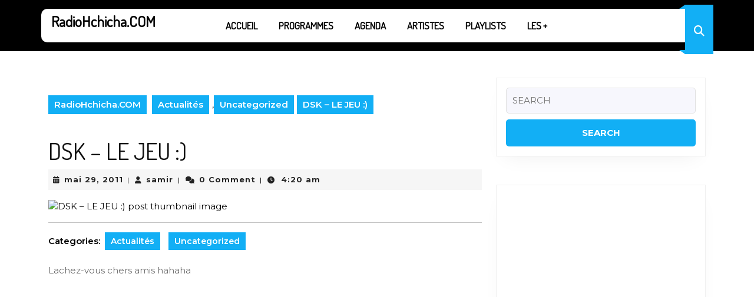

--- FILE ---
content_type: text/html; charset=UTF-8
request_url: https://radiohchicha.com/dsk-le-jeu/
body_size: 20796
content:
<!DOCTYPE html>

<html lang="fr-FR">

	<head>
	  	<meta charset="UTF-8">
	  	<meta name="viewport" content="width=device-width">
	  	<title>DSK &#8211; LE JEU :) &#8211; RadioHchicha.COM</title>
<meta name='robots' content='max-image-preview:large' />
<link rel='dns-prefetch' href='//fonts.googleapis.com' />
<link rel="alternate" type="application/rss+xml" title="RadioHchicha.COM &raquo; Flux" href="https://radiohchicha.com/feed/" />
<link rel="alternate" type="application/rss+xml" title="RadioHchicha.COM &raquo; Flux des commentaires" href="https://radiohchicha.com/comments/feed/" />
<link rel="alternate" type="application/rss+xml" title="RadioHchicha.COM &raquo; DSK &#8211; LE JEU :) Flux des commentaires" href="https://radiohchicha.com/dsk-le-jeu/feed/" />
<link rel="alternate" title="oEmbed (JSON)" type="application/json+oembed" href="https://radiohchicha.com/wp-json/oembed/1.0/embed?url=https%3A%2F%2Fradiohchicha.com%2Fdsk-le-jeu%2F" />
<link rel="alternate" title="oEmbed (XML)" type="text/xml+oembed" href="https://radiohchicha.com/wp-json/oembed/1.0/embed?url=https%3A%2F%2Fradiohchicha.com%2Fdsk-le-jeu%2F&#038;format=xml" />
<style id='wp-img-auto-sizes-contain-inline-css' type='text/css'>
img:is([sizes=auto i],[sizes^="auto," i]){contain-intrinsic-size:3000px 1500px}
/*# sourceURL=wp-img-auto-sizes-contain-inline-css */
</style>
<link rel='stylesheet' id='iepa-fancybox-css-css' href='https://radiohchicha.com/wp-content/plugins/ibtana-ecommerce-product-addons/dist/css/fancybox.css?ver=0.4.7.3' type='text/css' media='all' />
<link rel='stylesheet' id='iepa-front-css-css' href='https://radiohchicha.com/wp-content/plugins/ibtana-ecommerce-product-addons/dist/css/gallery-slider.css?ver=0.4.7.3' type='text/css' media='all' />
<style id='wp-emoji-styles-inline-css' type='text/css'>

	img.wp-smiley, img.emoji {
		display: inline !important;
		border: none !important;
		box-shadow: none !important;
		height: 1em !important;
		width: 1em !important;
		margin: 0 0.07em !important;
		vertical-align: -0.1em !important;
		background: none !important;
		padding: 0 !important;
	}
/*# sourceURL=wp-emoji-styles-inline-css */
</style>
<style id='wp-block-library-inline-css' type='text/css'>
:root{--wp-block-synced-color:#7a00df;--wp-block-synced-color--rgb:122,0,223;--wp-bound-block-color:var(--wp-block-synced-color);--wp-editor-canvas-background:#ddd;--wp-admin-theme-color:#007cba;--wp-admin-theme-color--rgb:0,124,186;--wp-admin-theme-color-darker-10:#006ba1;--wp-admin-theme-color-darker-10--rgb:0,107,160.5;--wp-admin-theme-color-darker-20:#005a87;--wp-admin-theme-color-darker-20--rgb:0,90,135;--wp-admin-border-width-focus:2px}@media (min-resolution:192dpi){:root{--wp-admin-border-width-focus:1.5px}}.wp-element-button{cursor:pointer}:root .has-very-light-gray-background-color{background-color:#eee}:root .has-very-dark-gray-background-color{background-color:#313131}:root .has-very-light-gray-color{color:#eee}:root .has-very-dark-gray-color{color:#313131}:root .has-vivid-green-cyan-to-vivid-cyan-blue-gradient-background{background:linear-gradient(135deg,#00d084,#0693e3)}:root .has-purple-crush-gradient-background{background:linear-gradient(135deg,#34e2e4,#4721fb 50%,#ab1dfe)}:root .has-hazy-dawn-gradient-background{background:linear-gradient(135deg,#faaca8,#dad0ec)}:root .has-subdued-olive-gradient-background{background:linear-gradient(135deg,#fafae1,#67a671)}:root .has-atomic-cream-gradient-background{background:linear-gradient(135deg,#fdd79a,#004a59)}:root .has-nightshade-gradient-background{background:linear-gradient(135deg,#330968,#31cdcf)}:root .has-midnight-gradient-background{background:linear-gradient(135deg,#020381,#2874fc)}:root{--wp--preset--font-size--normal:16px;--wp--preset--font-size--huge:42px}.has-regular-font-size{font-size:1em}.has-larger-font-size{font-size:2.625em}.has-normal-font-size{font-size:var(--wp--preset--font-size--normal)}.has-huge-font-size{font-size:var(--wp--preset--font-size--huge)}.has-text-align-center{text-align:center}.has-text-align-left{text-align:left}.has-text-align-right{text-align:right}.has-fit-text{white-space:nowrap!important}#end-resizable-editor-section{display:none}.aligncenter{clear:both}.items-justified-left{justify-content:flex-start}.items-justified-center{justify-content:center}.items-justified-right{justify-content:flex-end}.items-justified-space-between{justify-content:space-between}.screen-reader-text{border:0;clip-path:inset(50%);height:1px;margin:-1px;overflow:hidden;padding:0;position:absolute;width:1px;word-wrap:normal!important}.screen-reader-text:focus{background-color:#ddd;clip-path:none;color:#444;display:block;font-size:1em;height:auto;left:5px;line-height:normal;padding:15px 23px 14px;text-decoration:none;top:5px;width:auto;z-index:100000}html :where(.has-border-color){border-style:solid}html :where([style*=border-top-color]){border-top-style:solid}html :where([style*=border-right-color]){border-right-style:solid}html :where([style*=border-bottom-color]){border-bottom-style:solid}html :where([style*=border-left-color]){border-left-style:solid}html :where([style*=border-width]){border-style:solid}html :where([style*=border-top-width]){border-top-style:solid}html :where([style*=border-right-width]){border-right-style:solid}html :where([style*=border-bottom-width]){border-bottom-style:solid}html :where([style*=border-left-width]){border-left-style:solid}html :where(img[class*=wp-image-]){height:auto;max-width:100%}:where(figure){margin:0 0 1em}html :where(.is-position-sticky){--wp-admin--admin-bar--position-offset:var(--wp-admin--admin-bar--height,0px)}@media screen and (max-width:600px){html :where(.is-position-sticky){--wp-admin--admin-bar--position-offset:0px}}

/*# sourceURL=wp-block-library-inline-css */
</style><link rel='stylesheet' id='wc-blocks-style-css' href='https://radiohchicha.com/wp-content/plugins/woocommerce/assets/client/blocks/wc-blocks.css?ver=wc-9.8.6' type='text/css' media='all' />
<style id='global-styles-inline-css' type='text/css'>
:root{--wp--preset--aspect-ratio--square: 1;--wp--preset--aspect-ratio--4-3: 4/3;--wp--preset--aspect-ratio--3-4: 3/4;--wp--preset--aspect-ratio--3-2: 3/2;--wp--preset--aspect-ratio--2-3: 2/3;--wp--preset--aspect-ratio--16-9: 16/9;--wp--preset--aspect-ratio--9-16: 9/16;--wp--preset--color--black: #000000;--wp--preset--color--cyan-bluish-gray: #abb8c3;--wp--preset--color--white: #ffffff;--wp--preset--color--pale-pink: #f78da7;--wp--preset--color--vivid-red: #cf2e2e;--wp--preset--color--luminous-vivid-orange: #ff6900;--wp--preset--color--luminous-vivid-amber: #fcb900;--wp--preset--color--light-green-cyan: #7bdcb5;--wp--preset--color--vivid-green-cyan: #00d084;--wp--preset--color--pale-cyan-blue: #8ed1fc;--wp--preset--color--vivid-cyan-blue: #0693e3;--wp--preset--color--vivid-purple: #9b51e0;--wp--preset--gradient--vivid-cyan-blue-to-vivid-purple: linear-gradient(135deg,rgb(6,147,227) 0%,rgb(155,81,224) 100%);--wp--preset--gradient--light-green-cyan-to-vivid-green-cyan: linear-gradient(135deg,rgb(122,220,180) 0%,rgb(0,208,130) 100%);--wp--preset--gradient--luminous-vivid-amber-to-luminous-vivid-orange: linear-gradient(135deg,rgb(252,185,0) 0%,rgb(255,105,0) 100%);--wp--preset--gradient--luminous-vivid-orange-to-vivid-red: linear-gradient(135deg,rgb(255,105,0) 0%,rgb(207,46,46) 100%);--wp--preset--gradient--very-light-gray-to-cyan-bluish-gray: linear-gradient(135deg,rgb(238,238,238) 0%,rgb(169,184,195) 100%);--wp--preset--gradient--cool-to-warm-spectrum: linear-gradient(135deg,rgb(74,234,220) 0%,rgb(151,120,209) 20%,rgb(207,42,186) 40%,rgb(238,44,130) 60%,rgb(251,105,98) 80%,rgb(254,248,76) 100%);--wp--preset--gradient--blush-light-purple: linear-gradient(135deg,rgb(255,206,236) 0%,rgb(152,150,240) 100%);--wp--preset--gradient--blush-bordeaux: linear-gradient(135deg,rgb(254,205,165) 0%,rgb(254,45,45) 50%,rgb(107,0,62) 100%);--wp--preset--gradient--luminous-dusk: linear-gradient(135deg,rgb(255,203,112) 0%,rgb(199,81,192) 50%,rgb(65,88,208) 100%);--wp--preset--gradient--pale-ocean: linear-gradient(135deg,rgb(255,245,203) 0%,rgb(182,227,212) 50%,rgb(51,167,181) 100%);--wp--preset--gradient--electric-grass: linear-gradient(135deg,rgb(202,248,128) 0%,rgb(113,206,126) 100%);--wp--preset--gradient--midnight: linear-gradient(135deg,rgb(2,3,129) 0%,rgb(40,116,252) 100%);--wp--preset--font-size--small: 13px;--wp--preset--font-size--medium: 20px;--wp--preset--font-size--large: 36px;--wp--preset--font-size--x-large: 42px;--wp--preset--spacing--20: 0.44rem;--wp--preset--spacing--30: 0.67rem;--wp--preset--spacing--40: 1rem;--wp--preset--spacing--50: 1.5rem;--wp--preset--spacing--60: 2.25rem;--wp--preset--spacing--70: 3.38rem;--wp--preset--spacing--80: 5.06rem;--wp--preset--shadow--natural: 6px 6px 9px rgba(0, 0, 0, 0.2);--wp--preset--shadow--deep: 12px 12px 50px rgba(0, 0, 0, 0.4);--wp--preset--shadow--sharp: 6px 6px 0px rgba(0, 0, 0, 0.2);--wp--preset--shadow--outlined: 6px 6px 0px -3px rgb(255, 255, 255), 6px 6px rgb(0, 0, 0);--wp--preset--shadow--crisp: 6px 6px 0px rgb(0, 0, 0);}:where(.is-layout-flex){gap: 0.5em;}:where(.is-layout-grid){gap: 0.5em;}body .is-layout-flex{display: flex;}.is-layout-flex{flex-wrap: wrap;align-items: center;}.is-layout-flex > :is(*, div){margin: 0;}body .is-layout-grid{display: grid;}.is-layout-grid > :is(*, div){margin: 0;}:where(.wp-block-columns.is-layout-flex){gap: 2em;}:where(.wp-block-columns.is-layout-grid){gap: 2em;}:where(.wp-block-post-template.is-layout-flex){gap: 1.25em;}:where(.wp-block-post-template.is-layout-grid){gap: 1.25em;}.has-black-color{color: var(--wp--preset--color--black) !important;}.has-cyan-bluish-gray-color{color: var(--wp--preset--color--cyan-bluish-gray) !important;}.has-white-color{color: var(--wp--preset--color--white) !important;}.has-pale-pink-color{color: var(--wp--preset--color--pale-pink) !important;}.has-vivid-red-color{color: var(--wp--preset--color--vivid-red) !important;}.has-luminous-vivid-orange-color{color: var(--wp--preset--color--luminous-vivid-orange) !important;}.has-luminous-vivid-amber-color{color: var(--wp--preset--color--luminous-vivid-amber) !important;}.has-light-green-cyan-color{color: var(--wp--preset--color--light-green-cyan) !important;}.has-vivid-green-cyan-color{color: var(--wp--preset--color--vivid-green-cyan) !important;}.has-pale-cyan-blue-color{color: var(--wp--preset--color--pale-cyan-blue) !important;}.has-vivid-cyan-blue-color{color: var(--wp--preset--color--vivid-cyan-blue) !important;}.has-vivid-purple-color{color: var(--wp--preset--color--vivid-purple) !important;}.has-black-background-color{background-color: var(--wp--preset--color--black) !important;}.has-cyan-bluish-gray-background-color{background-color: var(--wp--preset--color--cyan-bluish-gray) !important;}.has-white-background-color{background-color: var(--wp--preset--color--white) !important;}.has-pale-pink-background-color{background-color: var(--wp--preset--color--pale-pink) !important;}.has-vivid-red-background-color{background-color: var(--wp--preset--color--vivid-red) !important;}.has-luminous-vivid-orange-background-color{background-color: var(--wp--preset--color--luminous-vivid-orange) !important;}.has-luminous-vivid-amber-background-color{background-color: var(--wp--preset--color--luminous-vivid-amber) !important;}.has-light-green-cyan-background-color{background-color: var(--wp--preset--color--light-green-cyan) !important;}.has-vivid-green-cyan-background-color{background-color: var(--wp--preset--color--vivid-green-cyan) !important;}.has-pale-cyan-blue-background-color{background-color: var(--wp--preset--color--pale-cyan-blue) !important;}.has-vivid-cyan-blue-background-color{background-color: var(--wp--preset--color--vivid-cyan-blue) !important;}.has-vivid-purple-background-color{background-color: var(--wp--preset--color--vivid-purple) !important;}.has-black-border-color{border-color: var(--wp--preset--color--black) !important;}.has-cyan-bluish-gray-border-color{border-color: var(--wp--preset--color--cyan-bluish-gray) !important;}.has-white-border-color{border-color: var(--wp--preset--color--white) !important;}.has-pale-pink-border-color{border-color: var(--wp--preset--color--pale-pink) !important;}.has-vivid-red-border-color{border-color: var(--wp--preset--color--vivid-red) !important;}.has-luminous-vivid-orange-border-color{border-color: var(--wp--preset--color--luminous-vivid-orange) !important;}.has-luminous-vivid-amber-border-color{border-color: var(--wp--preset--color--luminous-vivid-amber) !important;}.has-light-green-cyan-border-color{border-color: var(--wp--preset--color--light-green-cyan) !important;}.has-vivid-green-cyan-border-color{border-color: var(--wp--preset--color--vivid-green-cyan) !important;}.has-pale-cyan-blue-border-color{border-color: var(--wp--preset--color--pale-cyan-blue) !important;}.has-vivid-cyan-blue-border-color{border-color: var(--wp--preset--color--vivid-cyan-blue) !important;}.has-vivid-purple-border-color{border-color: var(--wp--preset--color--vivid-purple) !important;}.has-vivid-cyan-blue-to-vivid-purple-gradient-background{background: var(--wp--preset--gradient--vivid-cyan-blue-to-vivid-purple) !important;}.has-light-green-cyan-to-vivid-green-cyan-gradient-background{background: var(--wp--preset--gradient--light-green-cyan-to-vivid-green-cyan) !important;}.has-luminous-vivid-amber-to-luminous-vivid-orange-gradient-background{background: var(--wp--preset--gradient--luminous-vivid-amber-to-luminous-vivid-orange) !important;}.has-luminous-vivid-orange-to-vivid-red-gradient-background{background: var(--wp--preset--gradient--luminous-vivid-orange-to-vivid-red) !important;}.has-very-light-gray-to-cyan-bluish-gray-gradient-background{background: var(--wp--preset--gradient--very-light-gray-to-cyan-bluish-gray) !important;}.has-cool-to-warm-spectrum-gradient-background{background: var(--wp--preset--gradient--cool-to-warm-spectrum) !important;}.has-blush-light-purple-gradient-background{background: var(--wp--preset--gradient--blush-light-purple) !important;}.has-blush-bordeaux-gradient-background{background: var(--wp--preset--gradient--blush-bordeaux) !important;}.has-luminous-dusk-gradient-background{background: var(--wp--preset--gradient--luminous-dusk) !important;}.has-pale-ocean-gradient-background{background: var(--wp--preset--gradient--pale-ocean) !important;}.has-electric-grass-gradient-background{background: var(--wp--preset--gradient--electric-grass) !important;}.has-midnight-gradient-background{background: var(--wp--preset--gradient--midnight) !important;}.has-small-font-size{font-size: var(--wp--preset--font-size--small) !important;}.has-medium-font-size{font-size: var(--wp--preset--font-size--medium) !important;}.has-large-font-size{font-size: var(--wp--preset--font-size--large) !important;}.has-x-large-font-size{font-size: var(--wp--preset--font-size--x-large) !important;}
/*# sourceURL=global-styles-inline-css */
</style>

<style id='classic-theme-styles-inline-css' type='text/css'>
/*! This file is auto-generated */
.wp-block-button__link{color:#fff;background-color:#32373c;border-radius:9999px;box-shadow:none;text-decoration:none;padding:calc(.667em + 2px) calc(1.333em + 2px);font-size:1.125em}.wp-block-file__button{background:#32373c;color:#fff;text-decoration:none}
/*# sourceURL=/wp-includes/css/classic-themes.min.css */
</style>
<link rel='stylesheet' id='woocommerce-layout-css' href='https://radiohchicha.com/wp-content/plugins/woocommerce/assets/css/woocommerce-layout.css?ver=9.8.6' type='text/css' media='all' />
<link rel='stylesheet' id='woocommerce-smallscreen-css' href='https://radiohchicha.com/wp-content/plugins/woocommerce/assets/css/woocommerce-smallscreen.css?ver=9.8.6' type='text/css' media='only screen and (max-width: 768px)' />
<link rel='stylesheet' id='woocommerce-general-css' href='https://radiohchicha.com/wp-content/plugins/woocommerce/assets/css/woocommerce.css?ver=9.8.6' type='text/css' media='all' />
<style id='woocommerce-inline-inline-css' type='text/css'>
.woocommerce form .form-row .required { visibility: visible; }
/*# sourceURL=woocommerce-inline-inline-css */
</style>
<link rel='stylesheet' id='audioigniter-css' href='https://radiohchicha.com/wp-content/plugins/audioigniter/player/build/style.css?ver=2.0.1' type='text/css' media='all' />
<link rel='stylesheet' id='brands-styles-css' href='https://radiohchicha.com/wp-content/plugins/woocommerce/assets/css/brands.css?ver=9.8.6' type='text/css' media='all' />
<link rel='stylesheet' id='podcaster-radio-font-css' href='//fonts.googleapis.com/css?family=ABeeZee%3Aital%400%3B1%7CAbril+Fatface%7CAcme%7CAlfa+Slab+One%7CAllura%7CAnton%7CArchitects+Daughter%7CArchivo%3Aital%2Cwght%400%2C100%3B0%2C200%3B0%2C300%3B0%2C400%3B0%2C500%3B0%2C600%3B0%2C700%3B0%2C800%3B0%2C900%3B1%2C100%3B1%2C200%3B1%2C300%3B1%2C400%3B1%2C500%3B1%2C600%3B1%2C700%3B1%2C800%3B1%2C900%7CArimo%3Aital%2Cwght%400%2C400%3B0%2C500%3B0%2C600%3B0%2C700%3B1%2C400%3B1%2C500%3B1%2C600%3B1%2C700%7CArsenal%3Aital%2Cwght%400%2C400%3B0%2C700%3B1%2C400%3B1%2C700%7CArvo%3Aital%2Cwght%400%2C400%3B0%2C700%3B1%2C400%3B1%2C700%7CAlegreya+Sans%3Aital%2Cwght%400%2C100%3B0%2C300%3B0%2C400%3B0%2C500%3B0%2C700%3B0%2C800%3B0%2C900%3B1%2C100%3B1%2C300%3B1%2C400%3B1%2C500%3B1%2C700%3B1%2C800%3B1%2C900%7CAsap%3Aital%2Cwght%400%2C100%3B0%2C200%3B0%2C300%3B0%2C400%3B0%2C500%3B0%2C600%3B0%2C700%3B0%2C800%3B0%2C900%3B1%2C100%3B1%2C200%3B1%2C300%3B1%2C400%3B1%2C500%3B1%2C600%3B1%2C700%3B1%2C800%3B1%2C900%7CAssistant%3Awght%40200%3B300%3B400%3B500%3B600%3B700%3B800%7CAveria+Serif+Libre%3Aital%2Cwght%400%2C300%3B0%2C400%3B0%2C700%3B1%2C300%3B1%2C400%3B1%2C700%7CBangers%7CBoogaloo%7CBad+Script%7CBarlow+Condensed%3Aital%2Cwght%400%2C100%3B0%2C200%3B0%2C300%3B0%2C400%3B0%2C500%3B0%2C600%3B0%2C700%3B0%2C800%3B0%2C900%3B1%2C100%3B1%2C200%3B1%2C300%3B1%2C400%3B1%2C500%3B1%2C600%3B1%2C700%3B1%2C800%3B1%2C900%7CBitter%3Aital%2Cwght%400%2C100%3B0%2C200%3B0%2C300%3B0%2C400%3B0%2C500%3B0%2C600%3B0%2C700%3B0%2C800%3B0%2C900%3B1%2C100%3B1%2C200%3B1%2C300%3B1%2C400%3B1%2C500%3B1%2C600%3B1%2C700%3B1%2C800%3B1%2C900%7CBree+Serif%7CBenchNine%3Awght%40300%3B400%3B700%7CCabin%3Aital%2Cwght%400%2C400%3B0%2C500%3B0%2C600%3B0%2C700%3B1%2C400%3B1%2C500%3B1%2C600%3B1%2C700%7CCardo%3Aital%2Cwght%400%2C400%3B0%2C700%3B1%2C400%7CCourgette%7CCaveat+Brush%7CCherry+Swash%3Awght%40400%3B700%7CCormorant+Garamond%3Aital%2Cwght%400%2C300%3B0%2C400%3B0%2C500%3B0%2C600%3B0%2C700%3B1%2C300%3B1%2C400%3B1%2C500%3B1%2C600%3B1%2C700%7CCrimson+Text%3Aital%2Cwght%400%2C400%3B0%2C600%3B0%2C700%3B1%2C400%3B1%2C600%3B1%2C700%7CCuprum%3Aital%2Cwght%400%2C400%3B0%2C500%3B0%2C600%3B0%2C700%3B1%2C400%3B1%2C500%3B1%2C600%3B1%2C700%7CCookie%7CComing+Soon%7CCharm%3Awght%40400%3B700%7CChewy%7CDays+One%7CDM+Serif+Display%3Aital%400%3B1%7CDosis%3Awght%40200%3B300%3B400%3B500%3B600%3B700%3B800%7CEB+Garamond%3Aital%2Cwght%400%2C400%3B0%2C500%3B0%2C600%3B0%2C700%3B0%2C800%3B1%2C400%3B1%2C500%3B1%2C600%3B1%2C700%3B1%2C800%7CEconomica%3Aital%2Cwght%400%2C400%3B0%2C700%3B1%2C400%3B1%2C700%7CExo+2%3Aital%2Cwght%400%2C100%3B0%2C200%3B0%2C300%3B0%2C400%3B0%2C500%3B0%2C600%3B0%2C700%3B0%2C800%3B0%2C900%3B1%2C100%3B1%2C200%3B1%2C400%3B1%2C500%3B1%2C600%3B1%2C700%3B1%2C800%3B1%2C900%7CFira+Sans%3Aital%2Cwght%400%2C100%3B0%2C200%3B0%2C300%3B0%2C400%3B0%2C500%3B0%2C600%3B0%2C700%3B0%2C800%3B0%2C900%3B1%2C100%3B1%2C200%3B1%2C300%3B1%2C400%3B1%2C500%3B1%2C600%3B1%2C700%3B1%2C800%3B1%2C900%7CFredoka+One%7CFjalla+One%7CFrank+Ruhl+Libre%3Awght%40300%3B400%3B500%3B700%3B900%7CGabriela%7CGloria+Hallelujah%7CGreat+Vibes%7CHandlee%7CHammersmith+One%7CHeebo%3Awght%40100%3B200%3B300%3B400%3B500%3B600%3B700%3B800%3B900%7CHind%3Awght%40300%3B400%3B500%3B600%3B700%7CInconsolata%3Awght%40200%3B300%3B400%3B500%3B600%3B700%3B800%3B900%7CIndie+Flower%7CIM+Fell+English+SC%7CJulius+Sans+One%7CJomhuria%7CJosefin+Slab%3Aital%2Cwght%400%2C100%3B0%2C200%3B0%2C300%3B0%2C400%3B0%2C500%3B0%2C600%3B0%2C700%3B1%2C100%3B1%2C200%3B1%2C300%3B1%2C400%3B1%2C500%3B1%2C600%3B1%2C700%7CJosefin+Sans%3Aital%2Cwght%400%2C100%3B0%2C200%3B0%2C300%3B0%2C400%3B0%2C500%3B0%2C600%3B0%2C700%3B1%2C100%3B1%2C200%3B1%2C300%3B1%2C400%3B1%2C500%3B1%2C600%3B1%2C700%7CJost%3Aital%2Cwght%400%2C100%3B0%2C200%3B0%2C300%3B0%2C400%3B0%2C500%3B0%2C600%3B0%2C700%3B0%2C800%3B0%2C900%3B1%2C100%3B1%2C200%3B1%2C300%3B1%2C400%3B1%2C500%3B1%2C600%3B1%2C700%3B1%2C800%3B1%2C900%7CKanit%3Aital%2Cwght%400%2C100%3B0%2C200%3B0%2C300%3B0%2C400%3B0%2C500%3B0%2C600%3B0%2C700%3B0%2C800%3B0%2C900%3B1%2C100%3B1%2C200%3B1%2C300%3B1%2C400%3B1%2C500%3B1%2C600%3B1%2C700%3B1%2C800%3B1%2C900%7CKaushan+Script%7CKrub%3Aital%2Cwght%400%2C200%3B0%2C300%3B0%2C400%3B0%2C500%3B0%2C600%3B0%2C700%3B1%2C200%3B1%2C300%3B1%2C400%3B1%2C500%3B1%2C600%3B1%2C700%7CLato%3Aital%2Cwght%400%2C100%3B0%2C300%3B0%2C400%3B0%2C700%3B0%2C900%3B1%2C100%3B1%2C300%3B1%2C400%3B1%2C700%3B1%2C900%7CLora%3Aital%2Cwght%400%2C400%3B0%2C500%3B0%2C600%3B0%2C700%3B1%2C400%3B1%2C500%3B1%2C600%3B1%2C700%7CLibre+Baskerville%3Aital%2Cwght%400%2C400%3B0%2C700%3B1%2C400%7CLiterata%3Aital%2Copsz%2Cwght%400%2C7..72%2C200%3B0%2C7..72%2C300%3B0%2C7..72%2C400%3B0%2C7..72%2C500%3B0%2C7..72%2C600%3B0%2C7..72%2C700%3B0%2C7..72%2C800%3B0%2C7..72%2C900%3B1%2C7..72%2C200%3B1%2C7..72%2C300%3B1%2C7..72%2C400%3B1%2C7..72%2C500%3B1%2C7..72%2C600%3B1%2C7..72%2C700%3B1%2C7..72%2C800%3B1%2C7..72%2C900%7CLobster%7CLobster+Two%3Aital%2Cwght%400%2C400%3B0%2C700%3B1%2C400%3B1%2C700%7CMerriweather%3Aital%2Cwght%400%2C300%3B0%2C400%3B0%2C700%3B0%2C900%3B1%2C300%3B1%2C400%3B1%2C700%3B1%2C900%7CMarck+Script%7CMarcellus%7CMerienda+One%7CMonda%3Awght%40400%3B700%7CMontserrat%3Aital%2Cwght%400%2C100%3B0%2C200%3B0%2C300%3B0%2C400%3B0%2C500%3B0%2C600%3B0%2C700%3B0%2C800%3B0%2C900%3B1%2C100%3B1%2C200%3B1%2C300%3B1%2C400%3B1%2C500%3B1%2C600%3B1%2C700%3B1%2C800%3B1%2C900%7CMulish%3Aital%2Cwght%400%2C200%3B0%2C300%3B0%2C400%3B0%2C500%3B0%2C600%3B0%2C700%3B0%2C800%3B0%2C900%3B0%2C1000%3B1%2C200%3B1%2C300%3B1%2C400%3B1%2C500%3B1%2C600%3B1%2C700%3B1%2C800%3B1%2C900%3B1%2C1000%7CNoto+Serif%3Aital%2Cwght%400%2C400%3B0%2C700%3B1%2C400%3B1%2C700%7CNunito+Sans%3Aital%2Cwght%400%2C200%3B0%2C300%3B0%2C400%3B0%2C600%3B0%2C700%3B0%2C800%3B0%2C900%3B1%2C200%3B1%2C300%3B1%2C400%3B1%2C600%3B1%2C700%3B1%2C800%3B1%2C900%7COpen+Sans%3Aital%2Cwght%400%2C300%3B0%2C400%3B0%2C500%3B0%2C600%3B0%2C700%3B0%2C800%3B1%2C300%3B1%2C400%3B1%2C500%3B1%2C600%3B1%2C700%3B1%2C800%7COverpass%3Aital%2Cwght%400%2C100%3B0%2C200%3B0%2C300%3B0%2C400%3B0%2C500%3B0%2C600%3B0%2C700%3B0%2C800%3B0%2C900%3B1%2C100%3B1%2C200%3B1%2C300%3B1%2C400%3B1%2C500%3B1%2C600%3B1%2C700%3B1%2C800%3B1%2C900%7COverpass+Mono%3Awght%40300%3B400%3B500%3B600%3B700%7COxygen%3Awght%40300%3B400%3B700%7COswald%3Awght%40200%3B300%3B400%3B500%3B600%3B700%7COrbitron%3Awght%40400%3B500%3B600%3B700%3B800%3B900%7CPatua+One%7CPacifico%7CPadauk%3Awght%40400%3B700%7CPlayball%7CPlayfair+Display%3Aital%2Cwght%400%2C400%3B0%2C500%3B0%2C600%3B0%2C700%3B0%2C800%3B0%2C900%3B1%2C400%3B1%2C500%3B1%2C600%3B1%2C700%3B1%2C800%3B1%2C900%7CPrompt%3Aital%2Cwght%400%2C100%3B0%2C200%3B0%2C300%3B0%2C400%3B0%2C500%3B0%2C600%3B0%2C700%3B0%2C800%3B0%2C900%3B1%2C100%3B1%2C200%3B1%2C300%3B1%2C400%3B1%2C500%3B1%2C600%3B1%2C700%3B1%2C800%3B1%2C900%7CPT+Sans%3Aital%2Cwght%400%2C400%3B0%2C700%3B1%2C400%3B1%2C700%7CPT+Serif%3Aital%2Cwght%400%2C400%3B0%2C700%3B1%2C400%3B1%2C700%7CPhilosopher%3Aital%2Cwght%400%2C400%3B0%2C700%3B1%2C400%3B1%2C700%7CPermanent+Marker%7CPoiret+One%7CPoppins%3Aital%2Cwght%400%2C100%3B0%2C200%3B0%2C300%3B0%2C400%3B0%2C500%3B0%2C600%3B0%2C700%3B0%2C800%3B0%2C900%3B1%2C100%3B1%2C200%3B1%2C300%3B1%2C400%3B1%2C500%3B1%2C600%3B1%2C700%3B1%2C800%3B1%2C900%7CPrata%7CQuicksand%3Awght%40300%3B400%3B500%3B600%3B700%7CQuattrocento+Sans%3Aital%2Cwght%400%2C400%3B0%2C700%3B1%2C400%3B1%2C700%7CRaleway%3Aital%2Cwght%400%2C100%3B0%2C200%3B0%2C300%3B0%2C400%3B0%2C500%3B0%2C600%3B0%2C700%3B0%2C800%3B0%2C900%3B1%2C100%3B1%2C200%3B1%2C300%3B1%2C400%3B1%2C500%3B1%2C600%3B1%2C700%3B1%2C800%3B1%2C900%7CRubik%3Aital%2Cwght%400%2C300%3B0%2C400%3B0%2C500%3B0%2C600%3B0%2C700%3B0%2C800%3B0%2C900%3B1%2C300%3B1%2C400%3B1%2C500%3B1%2C600%3B1%2C700%3B1%2C800%3B1%2C900%7CRoboto%3Aital%2Cwght%400%2C100%3B0%2C300%3B0%2C400%3B0%2C500%3B0%2C700%3B0%2C900%3B1%2C100%3B1%2C300%3B1%2C400%3B1%2C500%3B1%2C700%3B1%2C900%7CRoboto+Condensed%3Aital%2Cwght%400%2C300%3B0%2C400%3B0%2C700%3B1%2C300%3B1%2C400%3B1%2C700%7CRokkitt%3Awght%40100%3B200%3B300%3B400%3B500%3B600%3B700%3B800%3B900%7CRopa+Sans%3Aital%400%3B1%7CRusso+One%7CRighteous%7CSaira%3Aital%2Cwght%400%2C100%3B0%2C200%3B0%2C300%3B0%2C400%3B0%2C500%3B0%2C600%3B0%2C700%3B0%2C800%3B0%2C900%3B1%2C100%3B1%2C200%3B1%2C300%3B1%2C400%3B1%2C500%3B1%2C600%3B1%2C700%3B1%2C800%3B1%2C900%7CSatisfy%7CSen%3Awght%40400%3B700%3B800%7CSource+Sans+Pro%3Aital%2Cwght%400%2C200%3B0%2C300%3B0%2C400%3B0%2C600%3B0%2C700%3B0%2C900%3B1%2C200%3B1%2C300%3B1%2C400%3B1%2C600%3B1%2C700%3B1%2C900%7CShadows+Into+Light+Two%7CShadows+Into+Light%7CSacramento%7CSail%7CShrikhand%7CStaatliches%7CStylish%7CTangerine%3Awght%40400%3B700%7CTitillium+Web%3Aital%2Cwght%400%2C200%3B0%2C300%3B0%2C400%3B0%2C600%3B0%2C700%3B0%2C900%3B1%2C200%3B1%2C300%3B1%2C400%3B1%2C600%3B1%2C700%7CTrirong%3Aital%2Cwght%400%2C100%3B0%2C200%3B0%2C300%3B0%2C400%3B0%2C500%3B0%2C600%3B0%2C700%3B0%2C800%3B0%2C900%3B1%2C100%3B1%2C200%3B1%2C300%3B1%2C400%3B1%2C500%3B1%2C600%3B1%2C700%3B1%2C800%3B1%2C900%7CUbuntu%3Aital%2Cwght%400%2C300%3B0%2C400%3B0%2C500%3B0%2C700%3B1%2C300%3B1%2C400%3B1%2C500%3B1%2C700%7CUnica+One%7CVT323%7CVarela+Round%7CVampiro+One%7CVollkorn%3Aital%2Cwght%400%2C400%3B0%2C500%3B0%2C600%3B0%2C700%3B0%2C800%3B0%2C900%3B1%2C400%3B1%2C500%3B1%2C600%3B1%2C700%3B1%2C800%3B1%2C900%7CVolkhov%3Aital%2Cwght%400%2C400%3B0%2C700%3B1%2C400%3B1%2C700%7CWork+Sans%3Aital%2Cwght%400%2C100%3B0%2C200%3B0%2C300%3B0%2C400%3B0%2C500%3B0%2C600%3B0%2C700%3B0%2C800%3B0%2C900%3B1%2C100%3B1%2C200%3B1%2C300%3B1%2C400%3B1%2C500%3B1%2C600%3B1%2C700%3B1%2C800%3B1%2C900%7CYanone+Kaffeesatz%3Awght%40200%3B300%3B400%3B500%3B600%3B700%7CZCOOL+XiaoWei&#038;ver=6.9' type='text/css' media='all' />
<link rel='stylesheet' id='podcaster-radio-block-style-css' href='https://radiohchicha.com/wp-content/themes/podcaster-radio/assets/css/blocks.css?ver=6.9' type='text/css' media='all' />
<link rel='stylesheet' id='podcaster-radio-block-patterns-style-frontend-css' href='https://radiohchicha.com/wp-content/themes/podcaster-radio/inc/block-patterns/css/block-frontend.css?ver=6.9' type='text/css' media='all' />
<link rel='stylesheet' id='bootstrap-style-css' href='https://radiohchicha.com/wp-content/themes/podcaster-radio/assets/css/bootstrap.css?ver=6.9' type='text/css' media='all' />
<link rel='stylesheet' id='owl.carousel-style-css' href='https://radiohchicha.com/wp-content/themes/podcaster-radio/assets/css/owl.carousel.css?ver=6.9' type='text/css' media='all' />
<link rel='stylesheet' id='podcaster-radio-basic-style-css' href='https://radiohchicha.com/wp-content/themes/podcaster-radio/style.css?ver=6.9' type='text/css' media='all' />
<style id='podcaster-radio-basic-style-inline-css' type='text/css'>
@media screen and (max-width:1000px) {}body{max-width: 100%;}@media screen and (max-width:575px){.header-fixed{position:static;} }#slider{display:none;} @media screen and (max-width:575px) {#slider{display:block;} }@media screen and (max-width:575px) {#sidebar{display:block;} }@media screen and (max-width:575px) {.scrollup i{visibility:visible !important;} }#footer h3, #footer .wp-block-search .wp-block-search__label{text-align: left;}#footer .widget{text-align: left;}.copyright p{width:100%; text-align:center; float:none;}#footer{background-attachment: scroll !important; background-position: center !important;}#footer{background-position: center center!important;}.woocommerce ul.products li.product .onsale{left: auto !important; right: 10px !important;}.main-navigation a{}.main-navigation a{font-weight: 600;}.main-navigation a{text-transform:Uppercase;}.post-main-box{}.page-template-custom-home-page .home-page-header{position: static; background-color: #000; padding: 15px;}#slider img{opacity:0.8}#slider{background-color: 1;}.post-main-box .more-btn a{font-size: 14 !important;}.post-main-box .more-btn a{text-transform:Uppercase;}.post-main-box .more-btn a{letter-spacing: 14;}.home-page-header{background-position: center top!important;}#footer{}#footer h3, a.rsswidget.rss-widget-title{letter-spacing: 1px;}#footer h3, a.rsswidget.rss-widget-title{font-size: 30px;}#footer h3{text-transform:Capitalize;}#footer h3, a.rsswidget.rss-widget-title{font-weight: 600;}@media screen and (max-width:575px){
			#preloader{display:none !important;} }@media screen and (max-width:575px){
			.top-bar{display:none !important;} }@media screen and (min-width:768px) {.breadcrumbs{text-align:start;}}
/*# sourceURL=podcaster-radio-basic-style-inline-css */
</style>
<link rel='stylesheet' id='font-awesome-css-css' href='https://radiohchicha.com/wp-content/themes/podcaster-radio/assets/css/fontawesome-all.css?ver=6.9' type='text/css' media='all' />
<link rel='stylesheet' id='animate-style-css' href='https://radiohchicha.com/wp-content/themes/podcaster-radio/assets/css/animate.css?ver=6.9' type='text/css' media='all' />
<link rel='stylesheet' id='dashicons-css' href='https://radiohchicha.com/wp-includes/css/dashicons.min.css?ver=6.9' type='text/css' media='all' />
<script type="text/javascript" src="https://radiohchicha.com/wp-includes/js/jquery/jquery.min.js?ver=3.7.1" id="jquery-core-js"></script>
<script type="text/javascript" src="https://radiohchicha.com/wp-includes/js/jquery/jquery-migrate.min.js?ver=3.4.1" id="jquery-migrate-js"></script>
<script type="text/javascript" src="https://radiohchicha.com/wp-content/plugins/ibtana-ecommerce-product-addons/dist/js/slick.min.js?ver=0.4.7.3" id="iepa-slick-js-js"></script>
<script type="text/javascript" src="https://radiohchicha.com/wp-content/plugins/woocommerce/assets/js/jquery-blockui/jquery.blockUI.min.js?ver=2.7.0-wc.9.8.6" id="jquery-blockui-js" defer="defer" data-wp-strategy="defer"></script>
<script type="text/javascript" id="wc-add-to-cart-js-extra">
/* <![CDATA[ */
var wc_add_to_cart_params = {"ajax_url":"/wp-admin/admin-ajax.php","wc_ajax_url":"/?wc-ajax=%%endpoint%%","i18n_view_cart":"Voir le panier","cart_url":"https://radiohchicha.com","is_cart":"","cart_redirect_after_add":"no"};
//# sourceURL=wc-add-to-cart-js-extra
/* ]]> */
</script>
<script type="text/javascript" src="https://radiohchicha.com/wp-content/plugins/woocommerce/assets/js/frontend/add-to-cart.min.js?ver=9.8.6" id="wc-add-to-cart-js" defer="defer" data-wp-strategy="defer"></script>
<script type="text/javascript" src="https://radiohchicha.com/wp-content/plugins/woocommerce/assets/js/js-cookie/js.cookie.min.js?ver=2.1.4-wc.9.8.6" id="js-cookie-js" defer="defer" data-wp-strategy="defer"></script>
<script type="text/javascript" id="woocommerce-js-extra">
/* <![CDATA[ */
var woocommerce_params = {"ajax_url":"/wp-admin/admin-ajax.php","wc_ajax_url":"/?wc-ajax=%%endpoint%%","i18n_password_show":"Afficher le mot de passe","i18n_password_hide":"Masquer le mot de passe"};
//# sourceURL=woocommerce-js-extra
/* ]]> */
</script>
<script type="text/javascript" src="https://radiohchicha.com/wp-content/plugins/woocommerce/assets/js/frontend/woocommerce.min.js?ver=9.8.6" id="woocommerce-js" defer="defer" data-wp-strategy="defer"></script>
<link rel="https://api.w.org/" href="https://radiohchicha.com/wp-json/" /><link rel="alternate" title="JSON" type="application/json" href="https://radiohchicha.com/wp-json/wp/v2/posts/4886" /><link rel="EditURI" type="application/rsd+xml" title="RSD" href="https://radiohchicha.com/xmlrpc.php?rsd" />
<meta name="generator" content="WordPress 6.9" />
<meta name="generator" content="WooCommerce 9.8.6" />
<link rel="canonical" href="https://radiohchicha.com/dsk-le-jeu/" />
<link rel='shortlink' href='https://radiohchicha.com/?p=4886' />
	<noscript><style>.woocommerce-product-gallery{ opacity: 1 !important; }</style></noscript>
						<style id="ive-style-frontend"></style>
					<link rel="icon" href="https://radiohchicha.com/wp-content/uploads/2021/06/cropped-favicon-100x100.png" sizes="32x32" />
<link rel="icon" href="https://radiohchicha.com/wp-content/uploads/2021/06/cropped-favicon-300x300.png" sizes="192x192" />
<link rel="apple-touch-icon" href="https://radiohchicha.com/wp-content/uploads/2021/06/cropped-favicon-300x300.png" />
<meta name="msapplication-TileImage" content="https://radiohchicha.com/wp-content/uploads/2021/06/cropped-favicon-300x300.png" />
	</head>

	<body class="wp-singular post-template-default single single-post postid-4886 single-format-standard wp-embed-responsive wp-theme-podcaster-radio theme-podcaster-radio woocommerce-no-js">
	
	<header role="banner">
		<a class="screen-reader-text skip-link" href="#maincontent" >Skip to content<span class="screen-reader-text">Skip to content</span></a>
		<div class="home-page-header">
			
			
<div class="main-header  close-sticky ">
  <div class="container">
    <div class="row header-bg">
      <div class="col-lg-3 col-md-5 col-12">
        <div class="logo text-md-start text-lg-start text-center">
                                                                                <p class="site-title mb-0"><a href="https://radiohchicha.com/" rel="home">RadioHchicha.COM</a></p>
                                                                                    </div>
      </div>
      <div class="col-lg-8 col-md-5 col-6 align-self-center">
        
<div id="header">
  <div class="toggle-nav mobile-menu text-lg-end text-md-end text-end">
    <button role="tab" onclick="podcaster_radio_menu_open_nav()" class="responsivetoggle"><i class="fas fa-bars"></i><span class="screen-reader-text">Open Button</span></button>
  </div>
  <div id="mySidenav" class="nav sidenav">
    <nav id="site-navigation" class="main-navigation" role="navigation" aria-label="Top Menu">
      <div class="main-menu clearfix"><ul id="menu-main-menu" class="clearfix mobile_nav"><li id="menu-item-10467" class="menu-item menu-item-type-custom menu-item-object-custom menu-item-home menu-item-10467"><a href="http://radiohchicha.com/">Accueil</a></li>
<li id="menu-item-10505" class="menu-item menu-item-type-post_type menu-item-object-page menu-item-10505"><a href="https://radiohchicha.com/programmes/">Programmes</a></li>
<li id="menu-item-10365" class="menu-item menu-item-type-post_type menu-item-object-page menu-item-10365"><a href="https://radiohchicha.com/les/agenda/">Agenda</a></li>
<li id="menu-item-10366" class="menu-item menu-item-type-post_type menu-item-object-page menu-item-10366"><a href="https://radiohchicha.com/les/artistes/">Artistes</a></li>
<li id="menu-item-10468" class="menu-item menu-item-type-taxonomy menu-item-object-category menu-item-10468"><a href="https://radiohchicha.com/category/playlists/">Playlists</a></li>
<li id="menu-item-10506" class="menu-item menu-item-type-post_type menu-item-object-page menu-item-has-children menu-item-10506"><a href="https://radiohchicha.com/les/" title="Photos vidéos portraits">Les +</a>
<ul class="sub-menu">
	<li id="menu-item-10508" class="menu-item menu-item-type-post_type menu-item-object-page menu-item-10508"><a href="https://radiohchicha.com/les/photos/">Photos</a></li>
	<li id="menu-item-10507" class="menu-item menu-item-type-post_type menu-item-object-page menu-item-10507"><a href="https://radiohchicha.com/les/videos/">Vidéos</a></li>
	<li id="menu-item-10512" class="menu-item menu-item-type-post_type menu-item-object-page menu-item-10512"><a href="https://radiohchicha.com/direct-tv/">DIRECT TV</a></li>
	<li id="menu-item-10463" class="menu-item menu-item-type-taxonomy menu-item-object-category menu-item-10463"><a href="https://radiohchicha.com/category/podcasts/">Podcasts</a></li>
	<li id="menu-item-10503" class="menu-item menu-item-type-post_type menu-item-object-page menu-item-10503"><a href="https://radiohchicha.com/horoscope/">Horoscope</a></li>
</ul>
</li>
</ul></div>      <a href="javascript:void(0)" class="closebtn mobile-menu" onclick="podcaster_radio_menu_close_nav()"><i class="fas fa-times"></i><span class="screen-reader-text">Close Button</span></a>
    </nav>
  </div>
</div>      </div>
      <div class="col-lg-1 col-md-2 col-6">
        <div class="search-box text-lg-center">
          <a href="#" class="search-open"><i class="fas fa-search"></i></a>
        </div>
        <div class="serach_outer">
          <div class="closepop"><a href="#sidebar-pop"><i class="fas fa-window-close"></i></a></div>
          <div class="serach_inner">
            
<form method="get" class="search-form" action="https://radiohchicha.com/">
	<label>
		<span class="screen-reader-text">Search for:</span>
		<input type="search" class="search-field" placeholder="SEARCH" value="" name="s">
	</label>
	<input type="submit" class="search-submit" value="SEARCH">
</form>          </div>
        </div>
      </div>
    </div>
  </div>
</div>		</div>
	</header>

	
<div class="container">
  <main id="content" role="main" class="middle-align">
          <div class="row">
        <div id="our-services" class="services col-lg-8 col-md-8">
                      <div class="breadcrumbs">
                <a href="https://radiohchicha.com">RadioHchicha.COM</a> <a href="https://radiohchicha.com/category/people/" rel="category tag">Actualités</a>,<a href="https://radiohchicha.com/category/uncategorized/" rel="category tag">Uncategorized</a><span> DSK &#8211; LE JEU :)</span>             </div>
                    

<article id="post-4886" class="inner-service post-4886 post type-post status-publish format-standard has-post-thumbnail hentry category-people category-uncategorized">
    <h1>DSK &#8211; LE JEU :)</h1>
            <div class="post-info p-2 mb-3">
                            <i class="fas fa-calendar-alt me-2"></i><span class="entry-date"><a href="https://radiohchicha.com/2011/05/29/">mai 29, 2011<span class="screen-reader-text">mai 29, 2011</span></a></span><span>|</span>
            
                            <i class="fas fa-user me-2"></i><span class="entry-author"><a href="https://radiohchicha.com/author/samir/">samir<span class="screen-reader-text">samir</span></a></span><span>|</span>
            
                            <i class="fa fa-comments me-2" aria-hidden="true"></i><span class="entry-comments">0 Comment</span><span>|</span>
            
                            <i class="fas fa-clock me-2"></i> <span class="entry-time">4:20 am</span>
                                </div>
                <div class="feature-box">
            <img class="page-image" src="" alt="DSK &#8211; LE JEU :) post thumbnail image">
            <hr>
        </div>
            <div class="single-post-category mt-3">
        <span class="category">Categories:</span>
        <ul class="post-categories">
	<li><a href="https://radiohchicha.com/category/people/" rel="category tag">Actualités</a></li>
	<li><a href="https://radiohchicha.com/category/uncategorized/" rel="category tag">Uncategorized</a></li></ul>    </div>
        <div class="entry-content">
        <p>Lachez-vous chers amis hahaha<br />
<object classid="clsid:D27CDB6E-AE6D-11cf-96B8-444553540000" codebase="http://download.macromedia.com/pub/shockwave/cabs/flash/swflash.cab#version=6,0,0,0" WIDTH="100%" HEIGHT="440" id="Yourfilename" ALIGN=""><param NAME=movie VALUE="http://www.dsklejeu.com/loader.swf"><param NAME=quality VALUE=high><param NAME=bgcolor VALUE=#333399><embed src="http://www.dsklejeu.com/loader.swf" quality=high bgcolor=#333399 WIDTH="100%" HEIGHT="440" NAME="Yourfilename" ALIGN="" TYPE="application/x-shockwave-flash" PLUGINSPAGE="http://www.macromedia.com/go/getflashplayer"></embed></object></p>
    </div>
            
<div id="comments" class="comments-area">
	
	
		<div id="respond" class="comment-respond">
		<h2 id="reply-title" class="comment-reply-title">Leave a Reply <small><a rel="nofollow" id="cancel-comment-reply-link" href="/dsk-le-jeu/#respond" style="display:none;">Annuler la réponse</a></small></h2><form action="https://radiohchicha.com/wp-comments-post.php" method="post" id="commentform" class="comment-form"><p class="comment-notes"><span id="email-notes">Votre adresse e-mail ne sera pas publiée.</span> <span class="required-field-message">Les champs obligatoires sont indiqués avec <span class="required">*</span></span></p><p class="comment-form-comment"><label for="comment">Commentaire <span class="required">*</span></label> <textarea id="comment" name="comment" cols="45" rows="8" maxlength="65525" required></textarea></p><p class="comment-form-author"><label for="author">Nom <span class="required">*</span></label> <input id="author" name="author" type="text" value="" size="30" maxlength="245" autocomplete="name" required /></p>
<p class="comment-form-email"><label for="email">E-mail <span class="required">*</span></label> <input id="email" name="email" type="email" value="" size="30" maxlength="100" aria-describedby="email-notes" autocomplete="email" required /></p>
<p class="comment-form-url"><label for="url">Site web</label> <input id="url" name="url" type="url" value="" size="30" maxlength="200" autocomplete="url" /></p>
<p class="comment-form-cookies-consent"><input id="wp-comment-cookies-consent" name="wp-comment-cookies-consent" type="checkbox" value="yes" /> <label for="wp-comment-cookies-consent">Enregistrer mon nom, mon e-mail et mon site dans le navigateur pour mon prochain commentaire.</label></p>
<p class="form-submit"><input name="submit" type="submit" id="submit" class="submit" value="Post Comment" /> <input type='hidden' name='comment_post_ID' value='4886' id='comment_post_ID' />
<input type='hidden' name='comment_parent' id='comment_parent' value='0' />
</p></form>	</div><!-- #respond -->
	</div>
	<nav class="navigation post-navigation" aria-label="Publications">
		<h2 class="screen-reader-text">Navigation de l’article</h2>
		<div class="nav-links"><div class="nav-previous"><a href="https://radiohchicha.com/video-%d9%86%d8%b2%d8%a7%d8%b1-%d9%82%d8%a8%d8%a7%d9%86%d9%8a-%d8%a3%d9%83%d8%b1%d9%87-%d8%a7%d9%84%d8%ad%d8%a8-%d9%88%d8%a3%d8%b4%d9%83-%d9%81%d9%8a-%d8%a7%d9%84%d8%b4%d9%83/" rel="prev"><span class="meta-nav" aria-hidden="true">PREVIOUS</span> <span class="screen-reader-text">Previous post:</span> <span class="post-title">[Vidéo] نزار قباني : أكره الحب وأشك في الشك</span></a></div><div class="nav-next"><a href="https://radiohchicha.com/faiza-maghni-%d8%b1%d8%b3%d8%a7%d9%85-%d9%85%d9%86-%d8%a7%d9%84%d8%ac%d8%b2%d8%a7%d8%a6%d8%b1-painter-from-algeria/" rel="next"><span class="meta-nav" aria-hidden="true">NEXT</span> <span class="screen-reader-text">Next post:</span> <span class="post-title">Faiza Maghni رسام من الجزائر PAINTER from ALGERIA</span></a></div></div>
	</nav>        <div class="related-post">
    <h3>Related Post</h3>
    <div class="row">
                    <div class="col-lg-4 col-md-6">
                <article id="post-6969" class="inner-service post-6969 post type-post status-publish format-standard has-post-thumbnail hentry category-people">
                    <div class="post-main-box">
                                                    <div class="box-image">
                                                            </div>
                                                <h2 class="section-title"><a href="https://radiohchicha.com/akli-yahiyatene-chanteur-ma-destination-paris-france/">Akli Yahiyatène.Chanteur : ma destination Paris (France)<span class="screen-reader-text">Akli Yahiyatène.Chanteur : ma destination Paris (France)</span></a></h2>
                                                        <div class="post-info p-2 my-3">
                                                                      <i class="fas fa-calendar-alt me-2"></i><span class="entry-date"><a href="https://radiohchicha.com/2011/05/29/">août 5, 2013<span class="screen-reader-text">août 5, 2013</span></a></span><span>|</span>
                                  
                                                                      <i class="fas fa-user me-2"></i><span class="entry-author"><a href="https://radiohchicha.com/author/samir/">samir<span class="screen-reader-text">samir</span></a></span><span>|</span>
                                  
                                                                      <i class="fa fa-comments me-2" aria-hidden="true"></i><span class="entry-comments">0 Comment</span><span>|</span>
                                  
                                                                      <i class="fas fa-clock me-2"></i><span class="entry-time">10:58 am</span>
                                                                                                    </div>
                                                    <div class="new-text">
                            <div class="entry-content">
                                                                                                              <p>Me demander de me rappeler de mon meilleur souvenir de voyage, c’est m’envoyer faire un retour vers le passé et c’est très loin finalement. C’est une page que je n’ai</p>
                                                                                                      </div>
                        </div>
                                                    <div class="more-btn">
                                <a href="https://radiohchicha.com/akli-yahiyatene-chanteur-ma-destination-paris-france/">Read More<span class="screen-reader-text">Read More</span></a>
                            </div>
                                            </div>
                    <div class="clearfix"></div>
                </article>
            </div>
                    <div class="col-lg-4 col-md-6">
                <article id="post-3304" class="inner-service post-3304 post type-post status-publish format-standard has-post-thumbnail hentry category-people category-uncategorized">
                    <div class="post-main-box">
                                                    <div class="box-image">
                                                            </div>
                                                <h2 class="section-title"><a href="https://radiohchicha.com/a-la-memoire-de-la-petite-sarah/">À la mémoire de la petite Sarah!<span class="screen-reader-text">À la mémoire de la petite Sarah!</span></a></h2>
                                                        <div class="post-info p-2 my-3">
                                                                      <i class="fas fa-calendar-alt me-2"></i><span class="entry-date"><a href="https://radiohchicha.com/2011/05/29/">septembre 18, 2010<span class="screen-reader-text">septembre 18, 2010</span></a></span><span>|</span>
                                  
                                                                      <i class="fas fa-user me-2"></i><span class="entry-author"><a href="https://radiohchicha.com/author/samir/">samir<span class="screen-reader-text">samir</span></a></span><span>|</span>
                                  
                                                                      <i class="fa fa-comments me-2" aria-hidden="true"></i><span class="entry-comments">0 Comment</span><span>|</span>
                                  
                                                                      <i class="fas fa-clock me-2"></i><span class="entry-time">10:53 am</span>
                                                                                                    </div>
                                                    <div class="new-text">
                            <div class="entry-content">
                                                                                                              <p>J’ai appris ce matin la terrible nouvelle relatant le sort de la jeune Algérienne partie avec son père et son petit frère à la Mecque. Une Adolescente qui a trouvé</p>
                                                                                                      </div>
                        </div>
                                                    <div class="more-btn">
                                <a href="https://radiohchicha.com/a-la-memoire-de-la-petite-sarah/">Read More<span class="screen-reader-text">Read More</span></a>
                            </div>
                                            </div>
                    <div class="clearfix"></div>
                </article>
            </div>
                    <div class="col-lg-4 col-md-6">
                <article id="post-6943" class="inner-service post-6943 post type-post status-publish format-standard has-post-thumbnail hentry category-people">
                    <div class="post-main-box">
                                                    <div class="box-image">
                                                            </div>
                                                <h2 class="section-title"><a href="https://radiohchicha.com/telechargez-radiohchicha-com-pour-android-mobiles/">Téléchargez RadioHchicha.COM pour Android et Windows Mobiles<span class="screen-reader-text">Téléchargez RadioHchicha.COM pour Android et Windows Mobiles</span></a></h2>
                                                        <div class="post-info p-2 my-3">
                                                                      <i class="fas fa-calendar-alt me-2"></i><span class="entry-date"><a href="https://radiohchicha.com/2011/05/29/">juillet 20, 2013<span class="screen-reader-text">juillet 20, 2013</span></a></span><span>|</span>
                                  
                                                                      <i class="fas fa-user me-2"></i><span class="entry-author"><a href="https://radiohchicha.com/author/samir/">samir<span class="screen-reader-text">samir</span></a></span><span>|</span>
                                  
                                                                      <i class="fa fa-comments me-2" aria-hidden="true"></i><span class="entry-comments">0 Comment</span><span>|</span>
                                  
                                                                      <i class="fas fa-clock me-2"></i><span class="entry-time">12:19 am</span>
                                                                                                    </div>
                                                    <div class="new-text">
                            <div class="entry-content">
                                                                                                              <p>Voici la première version de notre application pour mobiles sous Androïd. Elle permet d&#8217;écouter notre live et de réécouter nos émissions enregistrées. Il suffit d&#8217;aller sur ce lien pour la</p>
                                                                                                      </div>
                        </div>
                                                    <div class="more-btn">
                                <a href="https://radiohchicha.com/telechargez-radiohchicha-com-pour-android-mobiles/">Read More<span class="screen-reader-text">Read More</span></a>
                            </div>
                                            </div>
                    <div class="clearfix"></div>
                </article>
            </div>
            </div>
</div>
</article>          <div class="navigation">
                          <div class="clearfix"></div>
          </div>
        </div>
        <div class="col-lg-4 col-md-4" id="sidebar">
<div id="sidebar" >    
    <aside id="search-3" class="widget mb-5 p-3 widget_search">
<form method="get" class="search-form" action="https://radiohchicha.com/">
	<label>
		<span class="screen-reader-text">Search for:</span>
		<input type="search" class="search-field" placeholder="SEARCH" value="" name="s">
	</label>
	<input type="submit" class="search-submit" value="SEARCH">
</form></aside><aside id="block-2" class="widget mb-5 p-3 widget_block"><iframe loading="lazy" scrolling="no" id="hearthis_at_user_radiohchicha" width="100%" height="350" src="https://app.hearthis.at/radiohchicha/embed/?hcolor=ba1010&css=&skin=light" frameborder="0" allowtransparency></iframe></aside><aside id="custom_html-2" class="widget_text widget mb-5 p-3 widget_custom_html"><h3 class="widget-title py-3 px-3">Radio Gnawa &#8211; Our friends ❤️</h3><div class="textwidget custom-html-widget"><!-- widget start --><style>.WRLw-elem{display:-webkit-box;display:-ms-flexbox;display:flex;background-color:#fdfdfd;color:#393939;height:74px;border-radius:8px;overflow:hidden;-webkit-transition:all .3s;transition:all .3s}.WRLw-elem__img{width:74px;height:74px;-ms-flex-negative:0;flex-shrink:0}.WRLw-elem__img img{display:block;width:100%;height:100%;-o-object-fit:cover;object-fit:cover}.WRLw-elem__content{-webkit-box-flex:1;-ms-flex-positive:1;flex-grow:1;min-width:1px;max-width:100%;padding:16px 12px;position:relative}.WRLrating-box{display:-webkit-box;display:-ms-flexbox;display:flex;-webkit-box-align:center;-ms-flex-align:center;align-items:center;gap:8px;line-height:1;font-family:"Trebuchet MS",sans-serif}.WRLrating-box-wrap{display:-webkit-box;display:-ms-flexbox;display:flex;-webkit-box-align:center;-ms-flex-align:center;align-items:center;-ms-flex-pack:distribute;justify-content:space-around;-webkit-column-gap:24px;-moz-column-gap:24px;column-gap:24px}.WRLrating-box__caption{font-size:14px}.WRLrating-box__value{margin-top:4px;font-weight:700;font-size:24px}.WRLrating-box__icon{color:#fb0}</style><div class=WRLw-elem><div class=WRLw-elem__img><a href="https://radiomaroc.org/415-radio-gnawa.html" target="_blank" alt="RADIO GNAWA"><img alt="RADIO GNAWA "loading=lazy data-name="rating-stream-img-415"><span data-name="rating-stream-title-415"></span></a></div><div class=WRLw-elem__content><div class=WRLrating-box-wrap><div class=WRLrating-box><div class=WRLrating-box__icon><svg fill=currentColor height=32 viewBox="0 0 32 32"width=32><path d="M18.6667 12H13.3334C12.9798 12 12.6406 12.1405 12.3906 12.3905C12.1405 12.6406 12 12.9797 12 13.3333V29.3333C12 29.6869 12.1405 30.0261 12.3906 30.2761C12.6406 30.5262 12.9798 30.6666 13.3334 30.6666H18.6667C19.0203 30.6666 19.3595 30.5262 19.6095 30.2761C19.8596 30.0261 20 29.6869 20 29.3333V13.3333C20 12.9797 19.8596 12.6406 19.6095 12.3905C19.3595 12.1405 19.0203 12 18.6667 12ZM29.3334 1.33331H24C23.6464 1.33331 23.3073 1.47379 23.0572 1.72384C22.8072 1.97389 22.6667 2.31302 22.6667 2.66665V29.3333C22.6667 29.6869 22.8072 30.0261 23.0572 30.2761C23.3073 30.5262 23.6464 30.6666 24 30.6666H29.3334C29.687 30.6666 30.0261 30.5262 30.2762 30.2761C30.5262 30.0261 30.6667 29.6869 30.6667 29.3333V2.66665C30.6667 2.31302 30.5262 1.97389 30.2762 1.72384C30.0261 1.47379 29.687 1.33331 29.3334 1.33331ZM8.00004 20H2.66671C2.31309 20 1.97395 20.1405 1.7239 20.3905C1.47385 20.6406 1.33337 20.9797 1.33337 21.3333V29.3333C1.33337 29.6869 1.47385 30.0261 1.7239 30.2761C1.97395 30.5262 2.31309 30.6666 2.66671 30.6666H8.00004C8.35366 30.6666 8.6928 30.5262 8.94285 30.2761C9.1929 30.0261 9.33337 29.6869 9.33337 29.3333V21.3333C9.33337 20.9797 9.1929 20.6406 8.94285 20.3905C8.6928 20.1405 8.35366 20 8.00004 20Z"></path></svg></div><div class=WRLrating-box__content><div class=WRLrating-box__caption>Position</div><div class=WRLrating-box__value data-name="rating-stream-position-415"></div></div></div><div class=WRLrating-box><div class=WRLrating-box__icon><svg fill=currentColor height=32 viewBox="0 0 32 32"width=32><path d="M29.3333 13.4667C29.4666 12.8 28.9333 12 28.2666 12L20.6666 10.9333L17.2 4C17.0666 3.73333 16.9333 3.6 16.6666 3.46667C16 3.06667 15.2 3.33333 14.8 4L11.4666 10.9333L3.86663 12C3.46663 12 3.19996 12.1333 3.06663 12.4C2.53329 12.9333 2.53329 13.7333 3.06663 14.2667L8.53329 19.6L7.19996 27.2C7.19996 27.4667 7.19996 27.7333 7.33329 28C7.73329 28.6667 8.53329 28.9333 9.19996 28.5333L16 24.9333L22.8 28.5333C22.9333 28.6667 23.2 28.6667 23.4666 28.6667C23.6 28.6667 23.6 28.6667 23.7333 28.6667C24.4 28.5333 24.9333 27.8667 24.8 27.0667L23.4666 19.4667L28.9333 14.1333C29.2 14 29.3333 13.7333 29.3333 13.4667Z"></path></svg></div><div class=WRLrating-box__content><div class=WRLrating-box__caption>Notation</div><div class=WRLrating-box__value data-name="rating-stream-rating-415"></div></div></div></div></div></div><!-- widget end --><script>async function postData(t="",a={}){const n=await fetch(t,{method:"POST",headers:{"Content-Type":"application/json"},body:JSON.stringify(a)});return await n.json()}document.addEventListener("DOMContentLoaded",(function(t){postData("https://radiomaroc.org/api-backend.php",{id:415,action:"station-for-widget"}).then((t=>{if(t.data.station){document.querySelector('[data-name="rating-stream-img-415"]').src=t.data.station.image;let a=t.data.station.title;t.data.station.frequency&&(a=t.data.station.title+" - "+t.data.station.frequency+" "+t.data.station.city),document.querySelector('[data-name="rating-stream-title-415"]').innerHTML=a,document.querySelector('[data-name="rating-stream-position-415"]').innerHTML=t.data.station.listeningPosition,document.querySelector('[data-name="rating-stream-rating-415"]').innerHTML=t.data.station.listeningRating}}))}));</script></div></aside><aside id="block-3" class="widget mb-5 p-3 widget_block"><!-- RCAST.NET - START EMBEDDED PLAYER -->  
			<audio controls="true" preload="none"><source src="https://players.rcast.net/stream/72631" type="audio/mp3">Your browser does not support audio elements.</audio>
			<div style="overflow:hidden; height:0px; width:0px;"><a href="https://www.rcast.net" title="Internet Radio Hosting">RCAST.NET</a></div>
			<!-- RCAST.NET - END EMBEDDED PLAYER --></aside><aside id="categories-3" class="widget mb-5 p-3 widget_categories"><h3 class="widget-title py-3 px-3">Categories</h3>
			<ul>
					<li class="cat-item cat-item-16"><a href="https://radiohchicha.com/category/people/">Actualités</a> (518)
</li>
	<li class="cat-item cat-item-17"><a href="https://radiohchicha.com/category/audios/">Audios</a> (101)
</li>
	<li class="cat-item cat-item-349"><a href="https://radiohchicha.com/category/biographies/">Biographies</a> (3)
</li>
	<li class="cat-item cat-item-33"><a href="https://radiohchicha.com/category/podcasts/diamsuk/">diamsUK</a> (5)
</li>
	<li class="cat-item cat-item-34"><a href="https://radiohchicha.com/category/podcasts/el-gaada/">El Gaada</a> (45)
</li>
	<li class="cat-item cat-item-36"><a href="https://radiohchicha.com/category/podcasts/faycal/">Fayçal</a> (1)
</li>
	<li class="cat-item cat-item-38"><a href="https://radiohchicha.com/category/podcasts/hchicha/">hchicha</a> (38)
</li>
	<li class="cat-item cat-item-39"><a href="https://radiohchicha.com/category/podcasts/maymona/">Maymona</a> (2)
</li>
	<li class="cat-item cat-item-21"><a href="https://radiohchicha.com/category/non-classe/">Non classé</a> (32)
</li>
	<li class="cat-item cat-item-22"><a href="https://radiohchicha.com/category/videos/">Photos &amp; Vidéos</a> (336)
</li>
	<li class="cat-item cat-item-23"><a href="https://radiohchicha.com/category/playlists/">Playlists</a> (19)
</li>
	<li class="cat-item cat-item-24"><a href="https://radiohchicha.com/category/podcasts/">Podcasts</a> (86)
</li>
	<li class="cat-item cat-item-25"><a href="https://radiohchicha.com/category/recettes-de-cuisine/">Recettes de cuisine</a> (19)
</li>
	<li class="cat-item cat-item-28"><a href="https://radiohchicha.com/category/podcasts/unavis/">Unavis</a> (10)
</li>
	<li class="cat-item cat-item-1"><a href="https://radiohchicha.com/category/uncategorized/">Uncategorized</a> (236)
</li>
	<li class="cat-item cat-item-29"><a href="https://radiohchicha.com/category/podcasts/vetodoug/">VetoDouG</a> (2)
</li>
	<li class="cat-item cat-item-31"><a href="https://radiohchicha.com/category/podcasts/zaweche/">Zaweche</a> (3)
</li>
	<li class="cat-item cat-item-32"><a href="https://radiohchicha.com/category/lagenda/">Zoom</a> (354)
</li>
			</ul>

			</aside><aside id="tag_cloud-1" class="widget mb-5 p-3 widget_tag_cloud"><h3 class="widget-title py-3 px-3">Tags</h3><div class="tagcloud"><a href="https://radiohchicha.com/tag/africolor/" class="tag-cloud-link tag-link-169 tag-link-position-1" style="font-size: 8pt;" aria-label="Africolor (1 élément)">Africolor</a>
<a href="https://radiohchicha.com/tag/ameziane-kezzar/" class="tag-cloud-link tag-link-171 tag-link-position-2" style="font-size: 8pt;" aria-label="Ameziane Kezzar (1 élément)">Ameziane Kezzar</a>
<a href="https://radiohchicha.com/tag/aziz-sahmaoui/" class="tag-cloud-link tag-link-45 tag-link-position-3" style="font-size: 11.44262295082pt;" aria-label="Aziz Sahmaoui (3 éléments)">Aziz Sahmaoui</a>
<a href="https://radiohchicha.com/tag/canada/" class="tag-cloud-link tag-link-51 tag-link-position-4" style="font-size: 10.065573770492pt;" aria-label="Canada (2 éléments)">Canada</a>
<a href="https://radiohchicha.com/tag/chaabi/" class="tag-cloud-link tag-link-53 tag-link-position-5" style="font-size: 10.065573770492pt;" aria-label="chaabi (2 éléments)">chaabi</a>
<a href="https://radiohchicha.com/tag/cheikh-sidi-bemol/" class="tag-cloud-link tag-link-55 tag-link-position-6" style="font-size: 12.590163934426pt;" aria-label="Cheikh Sidi Bémol (4 éléments)">Cheikh Sidi Bémol</a>
<a href="https://radiohchicha.com/tag/csb/" class="tag-cloud-link tag-link-61 tag-link-position-7" style="font-size: 10.065573770492pt;" aria-label="CSB (2 éléments)">CSB</a>
<a href="https://radiohchicha.com/tag/film/" class="tag-cloud-link tag-link-207 tag-link-position-8" style="font-size: 8pt;" aria-label="Film (1 élément)">Film</a>
<a href="https://radiohchicha.com/tag/freeklane/" class="tag-cloud-link tag-link-209 tag-link-position-9" style="font-size: 8pt;" aria-label="Freeklane (1 élément)">Freeklane</a>
<a href="https://radiohchicha.com/tag/gaada-diwane-de-bechar/" class="tag-cloud-link tag-link-212 tag-link-position-10" style="font-size: 8pt;" aria-label="Gaada Diwane de Bechar (1 élément)">Gaada Diwane de Bechar</a>
<a href="https://radiohchicha.com/tag/gnaoua/" class="tag-cloud-link tag-link-76 tag-link-position-11" style="font-size: 10.065573770492pt;" aria-label="Gnaoua (2 éléments)">Gnaoua</a>
<a href="https://radiohchicha.com/tag/hasna-el-becharia/" class="tag-cloud-link tag-link-218 tag-link-position-12" style="font-size: 8pt;" aria-label="Hasna El Becharia (1 élément)">Hasna El Becharia</a>
<a href="https://radiohchicha.com/tag/hasni/" class="tag-cloud-link tag-link-219 tag-link-position-13" style="font-size: 8pt;" aria-label="Hasni (1 élément)">Hasni</a>
<a href="https://radiohchicha.com/tag/hchicha/" class="tag-cloud-link tag-link-79 tag-link-position-14" style="font-size: 12.590163934426pt;" aria-label="hchicha (4 éléments)">hchicha</a>
<a href="https://radiohchicha.com/tag/humour/" class="tag-cloud-link tag-link-84 tag-link-position-15" style="font-size: 12.590163934426pt;" aria-label="Humour (4 éléments)">Humour</a>
<a href="https://radiohchicha.com/tag/idir/" class="tag-cloud-link tag-link-85 tag-link-position-16" style="font-size: 11.44262295082pt;" aria-label="Idir (3 éléments)">Idir</a>
<a href="https://radiohchicha.com/tag/inasliyen/" class="tag-cloud-link tag-link-86 tag-link-position-17" style="font-size: 10.065573770492pt;" aria-label="inasliyen (2 éléments)">inasliyen</a>
<a href="https://radiohchicha.com/tag/kabyle/" class="tag-cloud-link tag-link-93 tag-link-position-18" style="font-size: 13.508196721311pt;" aria-label="Kabyle (5 éléments)">Kabyle</a>
<a href="https://radiohchicha.com/tag/maroc/" class="tag-cloud-link tag-link-99 tag-link-position-19" style="font-size: 10.065573770492pt;" aria-label="Maroc (2 éléments)">Maroc</a>
<a href="https://radiohchicha.com/tag/matoub/" class="tag-cloud-link tag-link-101 tag-link-position-20" style="font-size: 10.065573770492pt;" aria-label="Matoub (2 éléments)">Matoub</a>
<a href="https://radiohchicha.com/tag/mohia/" class="tag-cloud-link tag-link-235 tag-link-position-21" style="font-size: 8pt;" aria-label="Mohia (1 élément)">Mohia</a>
<a href="https://radiohchicha.com/tag/mourad-salhi/" class="tag-cloud-link tag-link-240 tag-link-position-22" style="font-size: 8pt;" aria-label="Mourad Salhi (1 élément)">Mourad Salhi</a>
<a href="https://radiohchicha.com/tag/musique/" class="tag-cloud-link tag-link-107 tag-link-position-23" style="font-size: 13.508196721311pt;" aria-label="Musique (5 éléments)">Musique</a>
<a href="https://radiohchicha.com/tag/musiques/" class="tag-cloud-link tag-link-109 tag-link-position-24" style="font-size: 14.311475409836pt;" aria-label="Musiques (6 éléments)">Musiques</a>
<a href="https://radiohchicha.com/tag/pink-floyd/" class="tag-cloud-link tag-link-334 tag-link-position-25" style="font-size: 8pt;" aria-label="Pink Floyd (1 élément)">Pink Floyd</a>
<a href="https://radiohchicha.com/tag/portrait/" class="tag-cloud-link tag-link-116 tag-link-position-26" style="font-size: 10.065573770492pt;" aria-label="Portrait (2 éléments)">Portrait</a>
<a href="https://radiohchicha.com/tag/rabah-mbs/" class="tag-cloud-link tag-link-259 tag-link-position-27" style="font-size: 8pt;" aria-label="Rabah MBS (1 élément)">Rabah MBS</a>
<a href="https://radiohchicha.com/tag/rachad/" class="tag-cloud-link tag-link-260 tag-link-position-28" style="font-size: 8pt;" aria-label="Rachad (1 élément)">Rachad</a>
<a href="https://radiohchicha.com/tag/rachid-taha/" class="tag-cloud-link tag-link-261 tag-link-position-29" style="font-size: 8pt;" aria-label="Rachid Taha (1 élément)">Rachid Taha</a>
<a href="https://radiohchicha.com/tag/raja-meziane/" class="tag-cloud-link tag-link-262 tag-link-position-30" style="font-size: 8pt;" aria-label="Raja Meziane (1 élément)">Raja Meziane</a>
<a href="https://radiohchicha.com/tag/sidi-bemol/" class="tag-cloud-link tag-link-329 tag-link-position-31" style="font-size: 8pt;" aria-label="Sidi Bemol (1 élément)">Sidi Bemol</a>
<a href="https://radiohchicha.com/tag/soolking/" class="tag-cloud-link tag-link-273 tag-link-position-32" style="font-size: 8pt;" aria-label="Soolking (1 élément)">Soolking</a>
<a href="https://radiohchicha.com/tag/souad-massi/" class="tag-cloud-link tag-link-127 tag-link-position-33" style="font-size: 11.44262295082pt;" aria-label="Souad Massi (3 éléments)">Souad Massi</a>
<a href="https://radiohchicha.com/tag/stina/" class="tag-cloud-link tag-link-279 tag-link-position-34" style="font-size: 8pt;" aria-label="Stina (1 élément)">Stina</a>
<a href="https://radiohchicha.com/tag/takfarinas/" class="tag-cloud-link tag-link-290 tag-link-position-35" style="font-size: 8pt;" aria-label="Takfarinas (1 élément)">Takfarinas</a>
<a href="https://radiohchicha.com/tag/terakaft/" class="tag-cloud-link tag-link-135 tag-link-position-36" style="font-size: 8pt;" aria-label="Terakaft (1 élément)">Terakaft</a>
<a href="https://radiohchicha.com/tag/tinariwen/" class="tag-cloud-link tag-link-296 tag-link-position-37" style="font-size: 8pt;" aria-label="Tinariwen (1 élément)">Tinariwen</a>
<a href="https://radiohchicha.com/tag/unavis/" class="tag-cloud-link tag-link-141 tag-link-position-38" style="font-size: 8pt;" aria-label="Unavis (1 élément)">Unavis</a>
<a href="https://radiohchicha.com/tag/un-avis/" class="tag-cloud-link tag-link-140 tag-link-position-39" style="font-size: 8pt;" aria-label="Un avis (1 élément)">Un avis</a>
<a href="https://radiohchicha.com/tag/une/" class="tag-cloud-link tag-link-142 tag-link-position-40" style="font-size: 22pt;" aria-label="une (32 éléments)">une</a>
<a href="https://radiohchicha.com/tag/video/" class="tag-cloud-link tag-link-143 tag-link-position-41" style="font-size: 8pt;" aria-label="video (1 élément)">video</a>
<a href="https://radiohchicha.com/tag/yazmen/" class="tag-cloud-link tag-link-148 tag-link-position-42" style="font-size: 8pt;" aria-label="Yazmen (1 élément)">Yazmen</a>
<a href="https://radiohchicha.com/tag/youtube/" class="tag-cloud-link tag-link-149 tag-link-position-43" style="font-size: 10.065573770492pt;" aria-label="youtube (2 éléments)">youtube</a>
<a href="https://radiohchicha.com/tag/ziad-rahbani/" class="tag-cloud-link tag-link-151 tag-link-position-44" style="font-size: 8pt;" aria-label="Ziad Rahbani (1 élément)">Ziad Rahbani</a>
<a href="https://radiohchicha.com/tag/zimu/" class="tag-cloud-link tag-link-152 tag-link-position-45" style="font-size: 8pt;" aria-label="Zimu (1 élément)">Zimu</a></div>
</aside></div></div>
      </div>
        <div class="clearfix"></div>
  </main>
</div>


    <footer role="contentinfo">
        <aside id="footer" class="copyright-wrapper" role="complementary" aria-label="Footer">
            <div class="container">
                                <div class="row">
                    <div class="footer_hide col-lg-3 col-md-3 col-xs-12 footer-block">
                                                    <aside id="search" class="widget py-3" role="complementary" aria-label="firstsidebar">
                                <h3 class="widget-title">Search</h3>
                                
<form method="get" class="search-form" action="https://radiohchicha.com/">
	<label>
		<span class="screen-reader-text">Search for:</span>
		<input type="search" class="search-field" placeholder="SEARCH" value="" name="s">
	</label>
	<input type="submit" class="search-submit" value="SEARCH">
</form>                            </aside>
                                            </div>

                    <div class="footer_hide col-lg-3 col-md-3 col-xs-12 footer-block pe-2">
                                                    <aside id="archives" class="widget py-3" role="complementary" >
                                <h3 class="widget-title">Archives</h3>
                                <ul>
                                    	<li><a href='https://radiohchicha.com/2024/11/'>novembre 2024</a></li>
	<li><a href='https://radiohchicha.com/2024/05/'>mai 2024</a></li>
	<li><a href='https://radiohchicha.com/2024/04/'>avril 2024</a></li>
	<li><a href='https://radiohchicha.com/2024/03/'>mars 2024</a></li>
	<li><a href='https://radiohchicha.com/2024/02/'>février 2024</a></li>
	<li><a href='https://radiohchicha.com/2024/01/'>janvier 2024</a></li>
	<li><a href='https://radiohchicha.com/2023/11/'>novembre 2023</a></li>
	<li><a href='https://radiohchicha.com/2023/03/'>mars 2023</a></li>
	<li><a href='https://radiohchicha.com/2022/05/'>mai 2022</a></li>
	<li><a href='https://radiohchicha.com/2022/04/'>avril 2022</a></li>
	<li><a href='https://radiohchicha.com/2021/12/'>décembre 2021</a></li>
	<li><a href='https://radiohchicha.com/2021/10/'>octobre 2021</a></li>
	<li><a href='https://radiohchicha.com/2021/09/'>septembre 2021</a></li>
	<li><a href='https://radiohchicha.com/2020/07/'>juillet 2020</a></li>
	<li><a href='https://radiohchicha.com/2020/06/'>juin 2020</a></li>
	<li><a href='https://radiohchicha.com/2020/05/'>mai 2020</a></li>
	<li><a href='https://radiohchicha.com/2020/02/'>février 2020</a></li>
	<li><a href='https://radiohchicha.com/2019/12/'>décembre 2019</a></li>
	<li><a href='https://radiohchicha.com/2019/11/'>novembre 2019</a></li>
	<li><a href='https://radiohchicha.com/2019/09/'>septembre 2019</a></li>
	<li><a href='https://radiohchicha.com/2019/06/'>juin 2019</a></li>
	<li><a href='https://radiohchicha.com/2019/04/'>avril 2019</a></li>
	<li><a href='https://radiohchicha.com/2018/12/'>décembre 2018</a></li>
	<li><a href='https://radiohchicha.com/2018/11/'>novembre 2018</a></li>
	<li><a href='https://radiohchicha.com/2018/10/'>octobre 2018</a></li>
	<li><a href='https://radiohchicha.com/2018/09/'>septembre 2018</a></li>
	<li><a href='https://radiohchicha.com/2018/07/'>juillet 2018</a></li>
	<li><a href='https://radiohchicha.com/2018/06/'>juin 2018</a></li>
	<li><a href='https://radiohchicha.com/2017/10/'>octobre 2017</a></li>
	<li><a href='https://radiohchicha.com/2017/08/'>août 2017</a></li>
	<li><a href='https://radiohchicha.com/2017/07/'>juillet 2017</a></li>
	<li><a href='https://radiohchicha.com/2017/03/'>mars 2017</a></li>
	<li><a href='https://radiohchicha.com/2017/01/'>janvier 2017</a></li>
	<li><a href='https://radiohchicha.com/2016/10/'>octobre 2016</a></li>
	<li><a href='https://radiohchicha.com/2016/05/'>mai 2016</a></li>
	<li><a href='https://radiohchicha.com/2016/04/'>avril 2016</a></li>
	<li><a href='https://radiohchicha.com/2016/03/'>mars 2016</a></li>
	<li><a href='https://radiohchicha.com/2016/02/'>février 2016</a></li>
	<li><a href='https://radiohchicha.com/2016/01/'>janvier 2016</a></li>
	<li><a href='https://radiohchicha.com/2015/12/'>décembre 2015</a></li>
	<li><a href='https://radiohchicha.com/2015/11/'>novembre 2015</a></li>
	<li><a href='https://radiohchicha.com/2015/10/'>octobre 2015</a></li>
	<li><a href='https://radiohchicha.com/2015/09/'>septembre 2015</a></li>
	<li><a href='https://radiohchicha.com/2015/08/'>août 2015</a></li>
	<li><a href='https://radiohchicha.com/2015/07/'>juillet 2015</a></li>
	<li><a href='https://radiohchicha.com/2015/05/'>mai 2015</a></li>
	<li><a href='https://radiohchicha.com/2015/04/'>avril 2015</a></li>
	<li><a href='https://radiohchicha.com/2015/03/'>mars 2015</a></li>
	<li><a href='https://radiohchicha.com/2015/02/'>février 2015</a></li>
	<li><a href='https://radiohchicha.com/2014/12/'>décembre 2014</a></li>
	<li><a href='https://radiohchicha.com/2014/11/'>novembre 2014</a></li>
	<li><a href='https://radiohchicha.com/2014/10/'>octobre 2014</a></li>
	<li><a href='https://radiohchicha.com/2014/09/'>septembre 2014</a></li>
	<li><a href='https://radiohchicha.com/2014/08/'>août 2014</a></li>
	<li><a href='https://radiohchicha.com/2014/07/'>juillet 2014</a></li>
	<li><a href='https://radiohchicha.com/2014/06/'>juin 2014</a></li>
	<li><a href='https://radiohchicha.com/2014/05/'>mai 2014</a></li>
	<li><a href='https://radiohchicha.com/2014/04/'>avril 2014</a></li>
	<li><a href='https://radiohchicha.com/2014/03/'>mars 2014</a></li>
	<li><a href='https://radiohchicha.com/2014/02/'>février 2014</a></li>
	<li><a href='https://radiohchicha.com/2014/01/'>janvier 2014</a></li>
	<li><a href='https://radiohchicha.com/2013/12/'>décembre 2013</a></li>
	<li><a href='https://radiohchicha.com/2013/11/'>novembre 2013</a></li>
	<li><a href='https://radiohchicha.com/2013/10/'>octobre 2013</a></li>
	<li><a href='https://radiohchicha.com/2013/09/'>septembre 2013</a></li>
	<li><a href='https://radiohchicha.com/2013/08/'>août 2013</a></li>
	<li><a href='https://radiohchicha.com/2013/07/'>juillet 2013</a></li>
	<li><a href='https://radiohchicha.com/2013/06/'>juin 2013</a></li>
	<li><a href='https://radiohchicha.com/2013/05/'>mai 2013</a></li>
	<li><a href='https://radiohchicha.com/2013/04/'>avril 2013</a></li>
	<li><a href='https://radiohchicha.com/2013/03/'>mars 2013</a></li>
	<li><a href='https://radiohchicha.com/2013/02/'>février 2013</a></li>
	<li><a href='https://radiohchicha.com/2012/12/'>décembre 2012</a></li>
	<li><a href='https://radiohchicha.com/2012/11/'>novembre 2012</a></li>
	<li><a href='https://radiohchicha.com/2012/10/'>octobre 2012</a></li>
	<li><a href='https://radiohchicha.com/2012/09/'>septembre 2012</a></li>
	<li><a href='https://radiohchicha.com/2012/08/'>août 2012</a></li>
	<li><a href='https://radiohchicha.com/2012/07/'>juillet 2012</a></li>
	<li><a href='https://radiohchicha.com/2012/06/'>juin 2012</a></li>
	<li><a href='https://radiohchicha.com/2012/05/'>mai 2012</a></li>
	<li><a href='https://radiohchicha.com/2012/04/'>avril 2012</a></li>
	<li><a href='https://radiohchicha.com/2012/03/'>mars 2012</a></li>
	<li><a href='https://radiohchicha.com/2012/02/'>février 2012</a></li>
	<li><a href='https://radiohchicha.com/2012/01/'>janvier 2012</a></li>
	<li><a href='https://radiohchicha.com/2011/12/'>décembre 2011</a></li>
	<li><a href='https://radiohchicha.com/2011/11/'>novembre 2011</a></li>
	<li><a href='https://radiohchicha.com/2011/10/'>octobre 2011</a></li>
	<li><a href='https://radiohchicha.com/2011/09/'>septembre 2011</a></li>
	<li><a href='https://radiohchicha.com/2011/08/'>août 2011</a></li>
	<li><a href='https://radiohchicha.com/2011/07/'>juillet 2011</a></li>
	<li><a href='https://radiohchicha.com/2011/06/'>juin 2011</a></li>
	<li><a href='https://radiohchicha.com/2011/05/'>mai 2011</a></li>
	<li><a href='https://radiohchicha.com/2011/04/'>avril 2011</a></li>
	<li><a href='https://radiohchicha.com/2011/03/'>mars 2011</a></li>
	<li><a href='https://radiohchicha.com/2011/02/'>février 2011</a></li>
	<li><a href='https://radiohchicha.com/2011/01/'>janvier 2011</a></li>
	<li><a href='https://radiohchicha.com/2010/12/'>décembre 2010</a></li>
	<li><a href='https://radiohchicha.com/2010/11/'>novembre 2010</a></li>
	<li><a href='https://radiohchicha.com/2010/10/'>octobre 2010</a></li>
	<li><a href='https://radiohchicha.com/2010/09/'>septembre 2010</a></li>
	<li><a href='https://radiohchicha.com/2010/08/'>août 2010</a></li>
	<li><a href='https://radiohchicha.com/2010/07/'>juillet 2010</a></li>
	<li><a href='https://radiohchicha.com/2010/06/'>juin 2010</a></li>
	<li><a href='https://radiohchicha.com/2010/05/'>mai 2010</a></li>
	<li><a href='https://radiohchicha.com/2010/04/'>avril 2010</a></li>
	<li><a href='https://radiohchicha.com/2010/03/'>mars 2010</a></li>
	<li><a href='https://radiohchicha.com/2010/02/'>février 2010</a></li>
	<li><a href='https://radiohchicha.com/2010/01/'>janvier 2010</a></li>
	<li><a href='https://radiohchicha.com/2009/12/'>décembre 2009</a></li>
	<li><a href='https://radiohchicha.com/2009/11/'>novembre 2009</a></li>
	<li><a href='https://radiohchicha.com/2009/10/'>octobre 2009</a></li>
	<li><a href='https://radiohchicha.com/2009/09/'>septembre 2009</a></li>
	<li><a href='https://radiohchicha.com/2009/08/'>août 2009</a></li>
	<li><a href='https://radiohchicha.com/2009/07/'>juillet 2009</a></li>
	<li><a href='https://radiohchicha.com/2009/06/'>juin 2009</a></li>
	<li><a href='https://radiohchicha.com/2009/05/'>mai 2009</a></li>
	<li><a href='https://radiohchicha.com/2009/04/'>avril 2009</a></li>
	<li><a href='https://radiohchicha.com/2008/12/'>décembre 2008</a></li>
	<li><a href='https://radiohchicha.com/2008/11/'>novembre 2008</a></li>
	<li><a href='https://radiohchicha.com/2008/03/'>mars 2008</a></li>
	<li><a href='https://radiohchicha.com/2008/02/'>février 2008</a></li>
	<li><a href='https://radiohchicha.com/2008/01/'>janvier 2008</a></li>
                                </ul>
                            </aside>
                                            </div>

                    <div class="footer_hide col-lg-3 col-md-3 col-xs-12 footer-block">
                                                    <aside id="meta" class="widget py-3" role="complementary" >
                                <h3 class="widget-title">Meta</h3>
                                <ul>
                                    <li><a href="https://radiohchicha.com/wp-login.php?action=register">Inscription</a></li>                                    <li><a href="https://radiohchicha.com/wp-login.php">Connexion</a></li>
                                                                    </ul>
                            </aside>
                                            </div>

                    <div class="footer_hide col-lg-3 col-md-3 col-xs-12 footer-block">
                                                    <aside id="categories" class="widget py-3" role="complementary">
                                <h3 class="widget-title">Categories</h3>
                                <ul>
                                    	<li class="cat-item cat-item-16"><a href="https://radiohchicha.com/category/people/">Actualités</a>
</li>
	<li class="cat-item cat-item-17"><a href="https://radiohchicha.com/category/audios/">Audios</a>
</li>
	<li class="cat-item cat-item-349"><a href="https://radiohchicha.com/category/biographies/">Biographies</a>
</li>
	<li class="cat-item cat-item-21"><a href="https://radiohchicha.com/category/non-classe/">Non classé</a>
</li>
	<li class="cat-item cat-item-22"><a href="https://radiohchicha.com/category/videos/">Photos &amp; Vidéos</a>
</li>
	<li class="cat-item cat-item-23"><a href="https://radiohchicha.com/category/playlists/">Playlists</a>
</li>
	<li class="cat-item cat-item-24"><a href="https://radiohchicha.com/category/podcasts/">Podcasts</a>
<ul class='children'>
	<li class="cat-item cat-item-33"><a href="https://radiohchicha.com/category/podcasts/diamsuk/">diamsUK</a>
</li>
	<li class="cat-item cat-item-34"><a href="https://radiohchicha.com/category/podcasts/el-gaada/">El Gaada</a>
</li>
	<li class="cat-item cat-item-36"><a href="https://radiohchicha.com/category/podcasts/faycal/">Fayçal</a>
</li>
	<li class="cat-item cat-item-38"><a href="https://radiohchicha.com/category/podcasts/hchicha/">hchicha</a>
</li>
	<li class="cat-item cat-item-39"><a href="https://radiohchicha.com/category/podcasts/maymona/">Maymona</a>
</li>
	<li class="cat-item cat-item-28"><a href="https://radiohchicha.com/category/podcasts/unavis/">Unavis</a>
</li>
	<li class="cat-item cat-item-29"><a href="https://radiohchicha.com/category/podcasts/vetodoug/">VetoDouG</a>
</li>
	<li class="cat-item cat-item-31"><a href="https://radiohchicha.com/category/podcasts/zaweche/">Zaweche</a>
</li>
</ul>
</li>
	<li class="cat-item cat-item-25"><a href="https://radiohchicha.com/category/recettes-de-cuisine/">Recettes de cuisine</a>
</li>
	<li class="cat-item cat-item-1"><a href="https://radiohchicha.com/category/uncategorized/">Uncategorized</a>
</li>
	<li class="cat-item cat-item-32"><a href="https://radiohchicha.com/category/lagenda/">Zoom</a>
</li>
                                </ul>
                            </aside>
                                            </div>
                </div>
            </div>
        </aside>
        <div id="footer-2" class="pt-3 pb-3 text-center">
          	<div class="copyright container">
                <p class="mb-0"><a href=https://www.vwthemes.com/products/free-podcaster-wordpress-theme target='_blank'>Podcaster Radio WordPress Theme</a> By VWThemes</p>
                                                                            <a href="#" class="scrollup"><i class="fas fa-long-arrow-alt-up"></i><span class="screen-reader-text">Scroll Up</span></a>
                                              	</div>
          	<div class="clear"></div>
        </div>
    </footer>
        <script type="speculationrules">
{"prefetch":[{"source":"document","where":{"and":[{"href_matches":"/*"},{"not":{"href_matches":["/wp-*.php","/wp-admin/*","/wp-content/uploads/*","/wp-content/*","/wp-content/plugins/*","/wp-content/themes/podcaster-radio/*","/*\\?(.+)"]}},{"not":{"selector_matches":"a[rel~=\"nofollow\"]"}},{"not":{"selector_matches":".no-prefetch, .no-prefetch a"}}]},"eagerness":"conservative"}]}
</script>
	<script type='text/javascript'>
		(function () {
			var c = document.body.className;
			c = c.replace(/woocommerce-no-js/, 'woocommerce-js');
			document.body.className = c;
		})();
	</script>
	<script type="text/javascript" src="https://radiohchicha.com/wp-content/plugins/ibtana-ecommerce-product-addons/dist/js/jquery.fancybox.js?ver=0.4.7.3" id="iepa-fancybox-js-js"></script>
<script type="text/javascript" src="https://radiohchicha.com/wp-content/plugins/ibtana-ecommerce-product-addons/dist/js/jquery.zoom.min.js?ver=0.4.7.3" id="iepa-zoom-js-js"></script>
<script type="text/javascript" src="https://radiohchicha.com/wp-content/plugins/ibtana-ecommerce-product-addons/dist/js/gallery-slider.js?ver=0.4.7.3" id="iepa-front-js-js"></script>
<script type="text/javascript" id="countdown-script-js-extra">
/* <![CDATA[ */
var iveCountAjax = {"ajaxurl":"https://radiohchicha.com/wp-admin/admin-ajax.php","api_nonce":"d38649f0f1","api_url":"https://radiohchicha.com/wp-json/ive/v1/","countdownNonce":"0a20a3ff4f","ivenow":"{\"now\":\"1\\/22\\/2026 04:00:42\"}"};
//# sourceURL=countdown-script-js-extra
/* ]]> */
</script>
<script type="text/javascript" src="https://radiohchicha.com/wp-content/plugins/ibtana-visual-editor/js/jquery.ive-countdown.min.js?ver=2.4.5" id="countdown-script-js"></script>
<script type="text/javascript" id="audioigniter-js-extra">
/* <![CDATA[ */
var aiStrings = {"play_title":"Play %s","pause_title":"Pause %s","previous":"Previous track","next":"Next track","toggle_list_repeat":"Toggle track listing repeat","toggle_track_repeat":"Toggle track repeat","toggle_list_visible":"Toggle track listing visibility","buy_track":"Buy this track","download_track":"Download this track","volume_up":"Volume Up","volume_down":"Volume Down","open_track_lyrics":"Open track lyrics","set_playback_rate":"Set playback rate","skip_forward":"Skip forward","skip_backward":"Skip backward","shuffle":"Shuffle"};
var aiStats = {"enabled":"","apiUrl":"https://radiohchicha.com/wp-json/audioigniter/v1"};
//# sourceURL=audioigniter-js-extra
/* ]]> */
</script>
<script type="text/javascript" src="https://radiohchicha.com/wp-content/plugins/audioigniter/player/build/app.js?ver=2.0.1" id="audioigniter-js"></script>
<script type="text/javascript" src="https://radiohchicha.com/wp-content/themes/podcaster-radio/assets/js/jquery.superfish.js?ver=2.1.2" id="jquery-superfish-js"></script>
<script type="text/javascript" src="https://radiohchicha.com/wp-content/themes/podcaster-radio/assets/js/bootstrap.js?ver=6.9" id="bootstrap-js-js"></script>
<script type="text/javascript" src="https://radiohchicha.com/wp-content/themes/podcaster-radio/assets/js/owl.carousel.js?ver=6.9" id="owl.carousel-js-js"></script>
<script type="text/javascript" src="https://radiohchicha.com/wp-content/themes/podcaster-radio/assets/js/custom.js?ver=6.9" id="podcaster-radio-custom-scripts-js"></script>
<script type="text/javascript" src="https://radiohchicha.com/wp-content/themes/podcaster-radio/assets/js/wow.js?ver=6.9" id="wow-jquery-js"></script>
<script type="text/javascript" src="https://radiohchicha.com/wp-includes/js/comment-reply.min.js?ver=6.9" id="comment-reply-js" async="async" data-wp-strategy="async" fetchpriority="low"></script>
<script type="text/javascript" src="https://radiohchicha.com/wp-content/plugins/woocommerce/assets/js/sourcebuster/sourcebuster.min.js?ver=9.8.6" id="sourcebuster-js-js"></script>
<script type="text/javascript" id="wc-order-attribution-js-extra">
/* <![CDATA[ */
var wc_order_attribution = {"params":{"lifetime":1.0e-5,"session":30,"base64":false,"ajaxurl":"https://radiohchicha.com/wp-admin/admin-ajax.php","prefix":"wc_order_attribution_","allowTracking":true},"fields":{"source_type":"current.typ","referrer":"current_add.rf","utm_campaign":"current.cmp","utm_source":"current.src","utm_medium":"current.mdm","utm_content":"current.cnt","utm_id":"current.id","utm_term":"current.trm","utm_source_platform":"current.plt","utm_creative_format":"current.fmt","utm_marketing_tactic":"current.tct","session_entry":"current_add.ep","session_start_time":"current_add.fd","session_pages":"session.pgs","session_count":"udata.vst","user_agent":"udata.uag"}};
//# sourceURL=wc-order-attribution-js-extra
/* ]]> */
</script>
<script type="text/javascript" src="https://radiohchicha.com/wp-content/plugins/woocommerce/assets/js/frontend/order-attribution.min.js?ver=9.8.6" id="wc-order-attribution-js"></script>
<script id="wp-emoji-settings" type="application/json">
{"baseUrl":"https://s.w.org/images/core/emoji/17.0.2/72x72/","ext":".png","svgUrl":"https://s.w.org/images/core/emoji/17.0.2/svg/","svgExt":".svg","source":{"concatemoji":"https://radiohchicha.com/wp-includes/js/wp-emoji-release.min.js?ver=6.9"}}
</script>
<script type="module">
/* <![CDATA[ */
/*! This file is auto-generated */
const a=JSON.parse(document.getElementById("wp-emoji-settings").textContent),o=(window._wpemojiSettings=a,"wpEmojiSettingsSupports"),s=["flag","emoji"];function i(e){try{var t={supportTests:e,timestamp:(new Date).valueOf()};sessionStorage.setItem(o,JSON.stringify(t))}catch(e){}}function c(e,t,n){e.clearRect(0,0,e.canvas.width,e.canvas.height),e.fillText(t,0,0);t=new Uint32Array(e.getImageData(0,0,e.canvas.width,e.canvas.height).data);e.clearRect(0,0,e.canvas.width,e.canvas.height),e.fillText(n,0,0);const a=new Uint32Array(e.getImageData(0,0,e.canvas.width,e.canvas.height).data);return t.every((e,t)=>e===a[t])}function p(e,t){e.clearRect(0,0,e.canvas.width,e.canvas.height),e.fillText(t,0,0);var n=e.getImageData(16,16,1,1);for(let e=0;e<n.data.length;e++)if(0!==n.data[e])return!1;return!0}function u(e,t,n,a){switch(t){case"flag":return n(e,"\ud83c\udff3\ufe0f\u200d\u26a7\ufe0f","\ud83c\udff3\ufe0f\u200b\u26a7\ufe0f")?!1:!n(e,"\ud83c\udde8\ud83c\uddf6","\ud83c\udde8\u200b\ud83c\uddf6")&&!n(e,"\ud83c\udff4\udb40\udc67\udb40\udc62\udb40\udc65\udb40\udc6e\udb40\udc67\udb40\udc7f","\ud83c\udff4\u200b\udb40\udc67\u200b\udb40\udc62\u200b\udb40\udc65\u200b\udb40\udc6e\u200b\udb40\udc67\u200b\udb40\udc7f");case"emoji":return!a(e,"\ud83e\u1fac8")}return!1}function f(e,t,n,a){let r;const o=(r="undefined"!=typeof WorkerGlobalScope&&self instanceof WorkerGlobalScope?new OffscreenCanvas(300,150):document.createElement("canvas")).getContext("2d",{willReadFrequently:!0}),s=(o.textBaseline="top",o.font="600 32px Arial",{});return e.forEach(e=>{s[e]=t(o,e,n,a)}),s}function r(e){var t=document.createElement("script");t.src=e,t.defer=!0,document.head.appendChild(t)}a.supports={everything:!0,everythingExceptFlag:!0},new Promise(t=>{let n=function(){try{var e=JSON.parse(sessionStorage.getItem(o));if("object"==typeof e&&"number"==typeof e.timestamp&&(new Date).valueOf()<e.timestamp+604800&&"object"==typeof e.supportTests)return e.supportTests}catch(e){}return null}();if(!n){if("undefined"!=typeof Worker&&"undefined"!=typeof OffscreenCanvas&&"undefined"!=typeof URL&&URL.createObjectURL&&"undefined"!=typeof Blob)try{var e="postMessage("+f.toString()+"("+[JSON.stringify(s),u.toString(),c.toString(),p.toString()].join(",")+"));",a=new Blob([e],{type:"text/javascript"});const r=new Worker(URL.createObjectURL(a),{name:"wpTestEmojiSupports"});return void(r.onmessage=e=>{i(n=e.data),r.terminate(),t(n)})}catch(e){}i(n=f(s,u,c,p))}t(n)}).then(e=>{for(const n in e)a.supports[n]=e[n],a.supports.everything=a.supports.everything&&a.supports[n],"flag"!==n&&(a.supports.everythingExceptFlag=a.supports.everythingExceptFlag&&a.supports[n]);var t;a.supports.everythingExceptFlag=a.supports.everythingExceptFlag&&!a.supports.flag,a.supports.everything||((t=a.source||{}).concatemoji?r(t.concatemoji):t.wpemoji&&t.twemoji&&(r(t.twemoji),r(t.wpemoji)))});
//# sourceURL=https://radiohchicha.com/wp-includes/js/wp-emoji-loader.min.js
/* ]]> */
</script>
<script type="text/javascript" id="ive-script-frontend"></script>    </body>
</html>

--- FILE ---
content_type: text/css
request_url: https://radiohchicha.com/wp-content/themes/podcaster-radio/style.css?ver=6.9
body_size: 54796
content:
/*
Theme Name: Podcaster Radio
Theme URI: https://www.vwthemes.com/products/free-podcaster-wordpress-theme
Author: VWThemes
Author URI: https://www.vwthemes.com/
Description: Podcasts are becoming more popular every day. Starting your Podcaster Radio is a great way for your brand to increase its popularity. This theme will help you create a great website for your podcast. The pre-built layout makes it easy to create a podcasting, radio, broadcasting, media, entertainment, audio, journalism, storytelling, interviews, music, news, online radio, talk shows, voiceover, content creation as well as a video blogging and magazine website. Whether you’re hosting audio files or using podcast services, displaying any content type on your website won’t be a problem. Responsiveness is a key feature of this theme. It makes it easy to display content on any screen and allows for layout changes according to the screen size. Bootstrap is a framework that developers have used to make everything robust and easy to modify. To modify the theme’s color or font styles, typography, imagery, or other elements, you don’t need to know any programming skills. WP Theme has many shortcodes that can be used to add content spaces, such as the contact page. The widgets included with the theme can be used to manage your content. You can also add them in the footer. Its SEO-friendly design will allow search engines to crawl your site and rank it in top web searches to increase organic traffic. This theme will allow you to create a beautiful website for your podcasts. Demo: https://www.vwthemes.net/vw-podcaster-radio/
Requires at least: 5.0
Tested up to: 6.7
Requires PHP: 7.2
Version: 0.6
License: GNU General Public License v3.0
License URI: http://www.gnu.org/licenses/gpl-3.0.html
Text Domain: podcaster-radio
Tags: left-sidebar, right-sidebar, one-column, two-columns, three-columns, four-columns, grid-layout, wide-blocks, block-styles, flexible-header, custom-colors, custom-background, custom-logo, custom-menu, custom-header, editor-style, featured-images, footer-widgets, sticky-post, full-width-template, theme-options, threaded-comments, post-formats, rtl-language-support, blog, portfolio, entertainment

Podcaster Radio WordPress Theme has been created by VW Themes(vwthemes.com), 2022.
Podcaster Radio WordPress Theme is released under the terms of GNU GPL
*/

/* Basic Style */

*{
  margin: 0;
  padding: 0;
  outline: none;
}
html {
  overflow-x: hidden;
}
body,
.ai-wrap .ai-track-subtitle span{
  margin:0;
  padding:0;
  -ms-word-wrap:break-word;
  word-wrap:break-word;
  position:relative;
  background-color: #ffffff;
  font-size: 15px;
  color: #000;
  font-family: 'Montserrat';
  overflow: hidden;
}
img{
  margin:0;
  padding:0;
  border:none;
  max-width:100%;
  height:auto;
}
section img{
  max-width:100%;
}
h1, h2, h3, h4, h5, h6,
#track-player-sec .ai-wrap .ai-track-title span,
.more-btn a{
  color: #101010;
  font-weight: 500;
  font-family: 'Dosis';
}
p {
  color: #6a6a6a;
  font-size: 15px;
}
a{
  text-decoration:none;
  color: #121212;
}
a:hover{
  text-decoration:none;
  color:#12AFF5;
}
a:focus span, a:focus, input[type="text"]:focus,input[type="email"]:focus, input[type="phno"]:focus, input[type="password"]:focus, input[type="search"]:focus,
input[type="tel"]:focus, textarea:focus,input[type="submit"]:focus,#comments:focus,select:focus,button:focus,.main-navigation ul ul a:focus,
.toggle-nav button:focus,.main-navigation a:focus,.toggle-nav button:focus, button.close:focus {
  outline: 3px solid #0d6efd !important;
  text-decoration:none !important;
}
.close:focus, .close:hover {
  color: #fff;
}
code {
  color: #212fcd;
}
:hover{-webkit-transition-duration: 1s;
  -moz-transition-duration: 1s;
  -o-transition-duration: 1s;
  transition-duration: 1s;
}
input[type='submit']:hover{
  cursor: pointer;
}
.center{
  text-align:center;
  margin-bottom:40px;
}
button{
  padding: 5px;
}
.home .middle-align{
  padding: 0;
}
.middle-align,.blog .middle-align{
  margin: 0 auto;
  padding: 3em 0;
}
.wp-caption{
  margin:0;
  padding:0;
  font-size:13px;
  max-width:100%;
}
.wp-caption-text{
  margin:0;
  padding:0;
}
.sticky{
  margin:0;
  padding:0;
}
.sticky .post-main-box h2:before{
  content: '\f08d';
  font-family: 'Font Awesome 5 Free';
  font-weight: 900;
  padding-right: 20px;
  font-size: 20px;
}
.gallery-caption{
  margin:0;
  padding:0;
}
.alignleft,img.alignleft {
  display: inline;
  float: left;
  margin-right:20px;
  margin-top:4px;
  margin-bottom:10px;
  padding:0;
}
.alignright, img.alignright {
  display: inline;
  float: right;
  margin-bottom:10px;
  margin-left:25px;
}
.aligncenter, img.aligncenter {
  clear: both;
  display: block;
  margin-left: auto;
  margin-right: auto;
  margin-top:0;
}
.alignnone,img.alignnone {
  padding: 5px;
}
.comment-list .comment-content ul {
  list-style:none;
  margin-left:15px;
}
.comment-list .comment-content ul li{
  margin:5px;
}
.toggleMenu{
  display:none;
}
.bypostauthor{
  margin:0;
  padding:0;
}
#comments textarea {
  display: block;
}
input[type="text"],input[type="email"],input[type="phno"],input[type="password"], textarea,input#url{
  border:1px solid #c8c8c8;
  width:100%;
  font-size:16px;
  padding:10px 10px;
  margin:0 0 15px 0;
  height:auto;
}
textarea{
  height:auto;
}
input[type="submit"], input.button {
  text-align:center;
  font-size:15px;
  padding: 15px 30px;
  background-color: #ff7109;
  font-weight:bold;
  color: #fff;
  border: none;
}
div#respond{
  border-top: solid 1px #c8c8c8;
  margin-bottom: 18px;
}
h2#reply-title {
  margin-top: 20px;
}
/*---------- WIDE BLOCKS ------------*/

.alignwide {
  margin-left  : -80px;
  margin-right : -80px;
}
.alignfull {
  margin-left  : calc( -100vw / 2 + 100% / 2 );
  margin-right : calc( -100vw / 2 + 100% / 2 );
  max-width    : 100vw;
}
.alignfull img {
  width: 100vw;
}
/*css for block-cover and block-image*/
.services .alignfull, .services .alignwide{
  margin-left: 0 !important;
  margin-right: 0 !important;
}
.services .alignfull img{
  width: 100%;
}
/*Block-button css*/
.wp-block-button.is-style-outline {
  margin: 10px 0;
}
.wp-block-button.is-style-outline a{
  color: #000 !important;
}
/*new added css*/
#sidebar h3 a.rsswidget{
  margin-right: 10px;
}
#sidebar label.wp-block-search__label, #sidebar .wp-block-heading{
  background: #12AFF5;
  color: #fff;
  display: table;
  margin: -45px auto 12px auto;
  width: auto;
  text-align: center;
  padding: 15px;
  font-size: 20px;
  font-weight: 500;
  text-transform: uppercase;
}
.wp-block-post-comments-form .comment-reply-title{
  padding-top: 15px;
}
li#comment-2{
  margin-bottom: 10px;
}
#sidebar .wp-block-latest-posts.wp-block-latest-posts__list, #sidebar ul.sub-menu{
  display: block !important;
}
/*footer without classic widgets*/
#footer .widget{
  margin-top: 25px;
  margin-bottom: 25px;
}
#footer .wp-block-tag-cloud a {
  border: solid 1px #fff;
  color: #fff;
  font-size: 14px !important;
  padding: 10px 18px;
  display: inline-block;
  margin-right: 5px;
  margin-bottom: 5px;
}
#footer .custom-about-us a.custom_read_more, #sidebar .custom-about-us a.custom_read_more{
  background: #12AFF5;
  border-radius: 5px;
  padding: 10px 22px;
  color: #fff;
  font-size: 16px;
  font-weight: 600;
}
#footer .custom-about-us .custom_author{
  margin-bottom: 12px;
  margin-top: 12px;
}
#footer label{
  color: #fff !important;
}
#footer .wp-block-heading{
  color: #fff;
}
/*---------- ACCESSIBILITY ------------*/
/* Text meant only for screen readers. */
.screen-reader-text {
  border: 0;
  clip: rect(1px, 1px, 1px, 1px);
  clip-path: inset(50%);
  height: 1px;
  margin: -1px;
  overflow: hidden;
  padding: 0;
  position: absolute !important;
  width: 1px;
  word-wrap: normal !important;
  /* Many screen reader and browser combinations announce broken words as they would appear visually. */
}
.screen-reader-text:focus {
  background-color: #f1f1f1;
  border-radius: 3px;
  box-shadow: 0 0 2px 2px rgba(0, 0, 0, 0.6);
  clip: auto !important;
  clip-path: none;
  color: #21759b;
  display: block;
  font-size: 14px;
  font-size: 0.875rem;
  font-weight: bold;
  height: auto;
  left: 5px;
  line-height: normal;
  padding: 15px 23px 14px;
  text-decoration: none;
  top: 5px;
  width: auto;
  z-index: 100000;
}
/* Do not show the outline on the skip link target. */
#content[tabindex="-1"]:focus {
  outline: 0;
}
/* ------------ LOGO CSS ----------- */
.logo {
  padding: 5px 0 5px 5px;
}
p.site-title, .logo h1 {
  font-size: 25px;
  font-weight: 700;
  font-family: 'Dosis';
  line-height: 1.3;
}
p.site-title a, .logo h1 a, .logo p.site-description{
  color: #000000;
}
/*----------------- TOP BAR ----------------*/
p.topbar-text, .topbar-links a{
  color: #fff;
  font-weight: 500;
}
.top-bar .topbar-links a {
  padding-right: 10px;
}
.top-bar .topbar-links a:hover, p.site-title a:hover, .logo h1 a:hover{
  color: #12AFF5;
}
.top-bar .topbar-links a:after {
  content: '/';
  padding-left: 10px;
}
.top-bar .topbar-links a:last-child:after{
  display: none;
}
/* --------- Header --------- */
.admin-bar .home-page-header{
  margin-top: 32px;
}
.home-page-header {
  background-color: #000;
  padding: 15px;
}
.page-template-custom-home-page .home-page-header{
  position: absolute;
  width: 100%;
  z-index: 999;
  background-color: transparent;
}
.header-bg{
  background-color: #ffffff;
  border-radius: 10px;
}

/* --------- MENUS CSS --------- */
#mySidenav {
  display: inline-block;
}
.main-navigation ul{
  margin: 0;
  padding: 0;
}
.main-navigation li{
  display: inline-block;
  position: relative;
}
.main-navigation li:before{
  content: none;
}
.main-navigation ul li a:hover::before, .main-navigation .current_page_item > a::before, .main-navigation .current-menu-item > a::before {
  opacity: 1;
  letter-spacing: 4px;
}
.main-navigation ul li a::before, .main-navigation .current_page_item > a::before, .main-navigation .current-menu-item > a::before {
  content: "";
  position: absolute;
  opacity: 0;
  left: 0px;
  right: 0px;
  top: auto;
  bottom: 0px;
  height: 4px;
  width: 100%;
  background-color: #12AFF5;
  pointer-events: none;
  transition: all 0.3s linear 0s;
}
.main-navigation a {
  display: block;
  color: #000000;
  font-size: 17px;
  font-weight: 500;
  text-transform: uppercase;
  position: relative;
  padding: 16px;
  font-family: 'Dosis';
}
.main-navigation li a:hover, .main-navigation li a:focus, .main-navigation ul ul a:focus, .main-navigation ul ul a:hover {
  color: #12AFF5;
}
.main-navigation ul ul{
  display: none;
  position: absolute;
  background: #fff;
  min-width: 200px;
  z-index: 9999;
  top: 100%;
  line-height: 30px;
  box-shadow: 0px 3px 4px 1px #eee;
  border-radius: 6px;
}
.main-navigation ul li.page_item_has_children.focus ul,.main-navigation ul li.menu-item-has-children.focus ul{
  opacity: 1;
}
.main-navigation ul ul ul{
  left: 100%;
  top: 0%;
}
.main-navigation ul ul a{
  color: #222 ;
  padding: 6px 12px;
  border-bottom: 1px solid #eaeaea;
  margin-top: 5px;
  transition: all .5s ease;
  -webkit-transition: all .5s ease;
  -moz-transition: all .5s ease;
}
.main-navigation ul.sub-menu a:hover{
  padding-left: 50px !important;
  background: transparent;
  box-shadow: none;
}
.main-navigation ul.sub-menu>li>a:before {
  content: "";
  width: 0;
  height: 2px;
  position: absolute;
  margin-top: 15px;
  left: 0;
  opacity: 0;
  transition: all .5s ease;
  -webkit-transition: all .5s ease;
  -moz-transition: all .5s ease;
  background: #000;
  top: auto;
  bottom: auto;
}
.main-navigation ul.sub-menu>li>a:hover:before {
  opacity: 1;
  left: 15px;
  width: 20px;
}
.main-navigation ul.sub-menu>li>a:after, .main-navigation ul.sub-menu>li>a:hover:after{
  content: none;
}
.main-navigation ul ul li{
  float: none;
  display: block;
  text-align: left;
  border-left: none;
  border-right: none !important;
  padding: 0;
}
.main-navigation ul ul li:last-child{
  border-bottom: 0;
}
.main-navigation ul li:hover > ul{
  display: block;
}
.main-navigation .menu > ul > li.highlight{
  background-color: #006ccc;
}
.main-navigation .menu > ul > li.highlight:hover{
  background: transparent;
}
/*--------------- SUPERFISH MENU ---------------------------*/
.sf-arrows ul .sf-with-ul:after{
  margin-top: -5px;
  margin-right: -3px;
  border-color: transparent;
  border-left-color: #888;
}
.sf-arrows ul li > .sf-with-ul:focus:after,.sf-arrows ul li:hover > .sf-with-ul:after,.sf-arrows ul .sfHover > .sf-with-ul:after{
  border-left-color: #333;
}
.toggle-nav, a.closebtn, .social-icons h3.custom_title{
  display: none;
}
/*----------------- SEARCH POPUP ----------------*/
.serach_outer input:focus, .serach_outer button:focus, .serach_outer a:focus {
  outline-color: #ffffff !important;
}
.serach_inner label {
  width: 80% !important;
}
.serach_outer {
  position: fixed;
  width: 100%;
  height: 100%;
  overflow: hidden;
  transition: 0.5s;
  z-index: 999999;
  top: 0;
  left: 0;
  background-color: rgba(0,0,0, 0.8);
  display: none;
}
.serach_inner {
  position: absolute;
  top: 50%;
  transform: translateY(-50%);
  width: 100%;
}
.closepop {
  position: absolute;
  top: 20%;
  transform: translateY(-50%);
  width: 100%;
  right: 0;
  text-align: right;
  margin-right: 28px;
}
.serach_outer i {
  font-size: 24px;
  padding: 4px 0 0 0;
  color: #bbb;
  cursor: pointer;
}
.serach_inner form.search-form {
 display: table;
 padding: 0;
 border-radius: 0;
 border-bottom: solid 1px #999;
 margin: 0 auto;
 max-width: 700px;
 width: 100%;
}
.serach_inner input.search-submit {
  padding: 10px 25px !important;
  background: url(assets/images/search.png) no-repeat scroll 0 8px;
  font-size: 13px;
  text-align: center;
  float: right;
  text-indent: -9999px;
  border: none;
  border-radius: 0px !important;
}
.serach-page input.search-field {
  border: 1px solid #ccc;
  padding: 9px;
}
button.search-submit {
  border: 0;
  background: transparent;
}
.serach_inner input.search-field {
  border: none;
  padding: 4px 0;
  background: transparent;
  width: 100%;
  font-size: 20px;
  font-style: italic;
  color: #999;
  margin: 0;
}
.search-box a {
  color: #ffffff;
  cursor: pointer;
  font-size: 18px;
  background-color: #12AFF5;
  padding: 32px 15px 25px 15px;
  display: inline-block;
  position: absolute;
  top: -7px;
}
.search-box{
  position: relative;
}
.search-box a:before {
  content: '';
  position: absolute;
  width: 0;
  height: 0;
  border-bottom: 7px solid #12AFF5;
  border-left: 10px solid transparent;
  top: 0px;
  left: -10px;
}
.search-box a:after {
  content: '';
  position: absolute;
  width: 0;
  height: 0;
  border-top: 7px solid #12AFF5;
  border-left: 10px solid transparent;
  bottom: 0px;
  left: -10px;
}
/* --------- SLIDER--------- */
#slider{
  max-width:100%;
  margin:auto;
  background-color: #000000;
  position: relative;
}
#slider img {
  width: 100%;
  opacity: 0.8;
  object-fit: cover;
}
#slider .carousel-control-next, #slider .carousel-control-prev {
  width: 15%;
  opacity: 1;
}
#slider .carousel-control-next i, #slider .carousel-control-prev i {
  color: #ffffff;
  font-size: 25px;
  border-radius: 5px;
  padding: 8px 15px 8px 15px;
  background-color: transparent;
  border: 1px solid #ffffff;
}
#slider .carousel-control-next i:hover, #slider .carousel-control-prev i:hover{
  background-color: #12AFF5;
  border-color: #12AFF5;
}
#slider .carousel-caption {
  top: 55%;
  transform: translateY(-50%);
  bottom: auto;
  text-align: left;
  z-index: 99;
  left: 15%;
  right: 50%;
}
#slider .inner_carousel h1 {
  font-size: 50px;
  margin-bottom: 15px;
  font-weight: 600;
}
#slider .inner_carousel h1 a{
  color: #ffffff;
}
#slider .inner_carousel h1 a:hover{
  color:#12AFF5;
}
#slider p{
  font-weight: 500;
  color: #fff;
}
#slider .more-btn a, .more-btn a{
  font-size: 15px !important;
  border-radius: 5px !important;
  font-weight: 700 !important;
  padding: 15px 5px 15px 10px !important;
  background-color: #12AFF5;
  color: #ffffff;
}
#slider .more-btn a i, .more-btn a i{
  margin-left: 10px;
  padding: 8px 8px;
  background: #fff;
  border-radius: 5px;
  color: #12AFF5;
}
/* --------- BUTTONS--------- */
#comments input[type="submit"],#comments a.comment-reply-link,input[type="submit"],.woocommerce #respond input#submit, .woocommerce a.button, .woocommerce button.button, .woocommerce input.button,.woocommerce #respond input#submit.alt, .woocommerce a.button.alt, .woocommerce button.button.alt, .woocommerce input.button.alt,nav.woocommerce-MyAccount-navigation ul li,.pro-button a, .woocommerce a.added_to_cart.wc-forward {
  background-color: #12AFF5;
  border-radius: 5px !important;
  color: #ffffff;
  font-size: 15px;
  font-weight: bold !important;
  padding: 12px 20px !important;
}
#slider .more-btn a:hover, .more-btn a:hover,input[type="submit"]:hover,#comments input[type="submit"]:hover,#comments a.comment-reply-link:hover,.pagination a:hover,#footer .tagcloud a:hover,.woocommerce #respond input#submit:hover, .woocommerce a.button:hover, .woocommerce button.button:hover, .woocommerce input.button:hover,.woocommerce #respond input#submit.alt:hover, .woocommerce a.button.alt:hover, .woocommerce button.button.alt:hover, .woocommerce input.button.alt:hover,.widget_product_search button:hover,nav.woocommerce-MyAccount-navigation ul li:hover, .woocommerce button.button:disabled, .woocommerce button.button:disabled[disabled], .pro-button a:hover{
  background-color: #000000;
  color: #ffffff;
}
/* --------- Track Player Section --------- */
#track-player-sec .audioigniter-root {
  position: relative;
  margin-top: -5%;
}
#track-player-sec .ai-wrap button svg{
  top: 0;
}
#track-player-sec .ai-wrap {
  background: #fff;
  border-radius: 10px;
  box-shadow: 0px 15px 20px -15px #b4b3b3;
  padding: 15px 25px 15px 25px;
}
#track-player-sec .ai-wrap .ai-audio-control, #track-player-sec .ai-wrap .ai-audio-control:hover, #track-player-sec .ai-wrap .ai-audio-control:focus {
  background: transparent;
  border:  1px solid #fff;
}
#track-player-sec .ai-wrap .ai-track-progress-bar {
  background: #DBDBDB;
}
#track-player-sec .ai-wrap .ai-btn.ai-btn-active, #track-player-sec .ai-wrap .ai-track:hover, #track-player-sec .ai-wrap .ai-track.ai-track-active, #track-player-sec .ai-wrap .ai-track-progress, #track-player-sec .ai-wrap .ai-volume-bar.ai-volume-bar-active::before, #track-player-sec .ai-wrap .ai-audio-control, #track-player-sec .ai-wrap .ai-audio-control:hover, #track-player-sec .ai-wrap .ai-audio-control:focus{
  background: #12AFF5;
}
#track-player-sec .ai-wrap .ai-track-progress:after{
  content: '';
  height: 15px;
  width: 15px;
  background: #12AFF5;
  position: absolute;
  right: 0;
  top: 50%;
  transform: translateY(-50%);
  border-radius: 50px;
}
#track-player-sec .ai-wrap .ai-tracklist-open{
  display: none;
}
#track-player-sec .ai-wrap .ai-control-wrap-thumb img{
  border-radius: 100%;
}
#track-player-sec .ai-wrap .ai-audio-control, #track-player-sec .ai-wrap .ai-audio-control:hover, #track-player-sec .ai-wrap .ai-audio-control:focus{
  border: none;
}
#track-player-sec .ai-wrap .ai-track-time{
  color: #12AFF5;
}
#track-player-sec .ai-wrap .ai-track-title span{
  color: #222;
}
#track-player-sec .ai-wrap .ai-btn, #track-player-sec .ai-wrap .ai-volume-bar{
  background-color: transparent;
}
#track-player-sec .ai-wrap .ai-btn svg{
  fill: #222;
}
.ai-wrap .ai-volume-bar{
  border-right: none;
}
#track-player-sec .ai-wrap .ai-track:hover, #track-player-sec .ai-wrap .ai-track.ai-track-active{
  color: #fff;
}
/* --------- Podcast Series Section --------- */
#podcast-series-section strong {
  font-size: 15px;
  font-weight: 500;
  color: #000;
  letter-spacing: 0px;
}
#podcast-series-section h2 {
  color: #000000;
  font-size: 30px;
  font-weight: 600;
  color: #12AFF5;
}
#podcast-series-section h3, #podcast-series-section h3 a {
  color: #ffffff;
  font-size: 22px;
  font-weight: bold;
}
#podcast-series-section h3 a:before{
  content: '';
  border-left: 3px solid #12AFF5;
  margin: 0 10px 0 0;
}
#podcast-series-section .catgory-box {
  background-color: #000000;
  position: relative;
  border-radius: 10px;
}
#podcast-series-section .catgory-box img{
  opacity: 0.6;
  border-radius: 10px;
}
#podcast-series-section .catgory-box p{
  font-size: 14px;
  color: #fff;
}
#podcast-series-section .catgory-box:hover h3, #podcast-series-section .catgory-box:hover h3 a, #podcast-series-section .catgory-box:hover p{
  color: #ffffff;
}
#podcast-series-section .inner-catgory-box {
  position: absolute;
  width: 100%;
  height: 100%;
  top: 0;
  padding: 20px;
}
#podcast-series-section .owl-nav button {
  position: absolute;
  left: 0;
  right: auto;
  top: -5%;
  transform: translateY(-100%);
}
#podcast-series-section .owl-nav button i {
  color: #12AFF5;
  padding: 12px 15px;
  border-radius: 50%;
  box-shadow: 0px 0px 20px 0px #e7e4e4;
}
#podcast-series-section .owl-nav button.owl-prev {
  left: auto;
  right: 5%;
}
#podcast-series-section .owl-nav button.owl-next {
  left: auto;
  right: 0;
}
#podcast-series-section .owl-nav button:hover i {
  background: #12AFF5;
  color: #fff;
}
/*----------- PRELOADER ----------*/

#preloader {
  background-color: #12AFF5;
  bottom: 0;
  left: 0;
  overflow: hidden;
  position: fixed;
  right: 0;
  top: 0;
  z-index: 999999;
  height: 100%;
}
.loader-inner {
  bottom: 0;
  height: 60px;
  left: 0;
  margin: auto;
  position: absolute;
  right: 0;
  top: 0;
  width: 100px;
}
.loader-line-wrap {
  animation: spin 2000ms cubic-bezier(.175, .885, .32, 1.275) infinite;
  box-sizing: border-box;
  height: 50px;
  left: 0;
  overflow: hidden;
  position: absolute;
  top: 0;
  transform-origin: 50% 100%;
  width: 100px;
}
.loader-line {
  border: 4px solid #ffffff;
  border-radius: 100%;
  box-sizing: border-box;
  height: 100px;
  left: 0;
  margin: 0 auto;
  position: absolute;
  right: 0;
  top: 0;
  width: 100px;
}
.loader-line-wrap:nth-child(1) { animation-delay: -50ms; }
.loader-line-wrap:nth-child(2) { animation-delay: -100ms; }
.loader-line-wrap:nth-child(3) { animation-delay: -150ms; }
.loader-line-wrap:nth-child(4) { animation-delay: -200ms; }
.loader-line-wrap:nth-child(5) { animation-delay: -250ms; }

.loader-line-wrap:nth-child(1) .loader-line {
  height: 90px;
  width: 90px;
  top: 7px;
}
.loader-line-wrap:nth-child(2) .loader-line {
  height: 76px;
  width: 76px;
  top: 14px;
}
.loader-line-wrap:nth-child(3) .loader-line {
  height: 62px;
  width: 62px;
  top: 21px;
}
.loader-line-wrap:nth-child(4) .loader-line {
  height: 48px;
  width: 48px;
  top: 28px;
}
.loader-line-wrap:nth-child(5) .loader-line {
  height: 34px;
  width: 34px;
  top: 35px;
}
@keyframes spin {
  0%, 15% {
    transform: rotate(0);
  }
  100% {
    transform: rotate(360deg);
  }
}
.elementor-page #preloader{
  display: none;
}
/* --------- FOOTER ------- */
#footer .tagcloud a{
  border: solid 1px #ffffff;
  color:#ffffff;
  font-size: 14px !important;
  padding: 6px 12px;
  display:inline-block;
  margin-right: 5px;
  margin-bottom: 5px;
}
#footer .tagcloud a:hover{
  background-color: #12AFF5;
  border: solid 1px #12AFF5;
}
#footer input[type="submit"]{
  margin-top: 0;
  font-size: 15px;
  width: 100%;
  background-color: #12AFF5;
  color: #fff;
  border-radius: 0;
}
#footer label, iframe, .entry-audio audio, #our-services iframe,#sidebar input[type="submit"],span.woocommerce-input-wrapper,.checkout label,.woocommerce-page form .password-input,.woocommerce label {
  width: 100%;
}
#footer .search-form .search-field {
  width: 100%;
  border: solid 1px #ffffff;
  background-color:transparent;
  color: #fff;
}
#footer caption,#sidebar caption {
  font-weight: bold;
  color: #ffffff;
  font-size: 20px;
}
#footer table{
  width: 100%;
}
#footer table,#footer th,#footer td{
  border: 1px solid #ffffff;
  text-align: center;
}
#footer td ,#sidebar td{
  padding: 6px;
  color: #ffffff;
}
#footer th {
  text-align: center;
  padding: 10px;
  color: #ffffff;
  background-color: transparent;
}
#footer nav.wp-calendar-nav a {
  color: #fff;
}
#footer ul li {
  list-style: none;
  padding: 5px 0;
  font-size: 15px;
}
#footer ul {
  margin: 0;
  padding-left: 0;
}
#sidebar select ,#footer select {
  padding: 10px 5px;
  width: 100%;
}
.sub-title{
  margin: 5em 0 0 0;
  line-height: 2em;
}
#footer {
  background-color: #000000;
}
#footer-2 {
  background-color: #12AFF5;
}
#footer h3, #footer .wp-block-search .wp-block-search__label{
  font-size: 26px;
  letter-spacing: 1px;
  font-weight: 700;
}
#footer .wp-block-search .wp-block-search__inside-wrapper, #sidebar .wp-block-search .wp-block-search__inside-wrapper{
  flex-wrap: wrap;
  display: block;
}
#footer .wp-block-search .wp-block-search__input, #sidebar .wp-block-search .wp-block-search__input {
  padding:10px 10px;
  font-size:15px;
  margin-bottom: 10px;
  color:#4d4749;
  border: solid 1px #e1e1e1;
  width: 100%;
  border-radius: 3px;
}
#footer .wp-block-search .wp-block-search__button, #sidebar .wp-block-search .wp-block-search__button{
  background-color: #12AFF5;
  color: #fff;
  padding: 10px;
  font-weight: bold;
  font-size: 15px;
  letter-spacing: 2px;
  width: 100%;
  margin-left: 0;
  border-radius: 5px !important;
}
#footer p, #footer li a,#footer, #footer h3,#footer #wp-calendar a,.copyright a,#footer .custom_details,#footer ins span,#footer .tagcloud a,.main-inner-box span.entry-date a,nav.woocommerce-MyAccount-navigation ul li:hover a {
  color: #fff;
  font-size: 15px;
}
#footer a.rsswidget.rss-widget-title{
  color: #fff;
}
.copyright .widget {
  float: right;
  width: 25%;
  text-align: right;
  margin-bottom: 0 !important;
}
.copyright .custom-social-icons {
  display: inline-flex;
}
.copyright p {
  font-size: 16px;
  color: #fff;
  float: left;
  width: 75%;
  text-align: left;
  margin-bottom: 0;
}
.copyright .custom-social-icons a{
  margin-left: 12px;
  font-size: 18px;
  background: transparent !important;
}
.copyright .custom-social-icons .custom_title{
  display: none;
}
.copyright a:hover{
  color: #000;
}
.scrollup i{
  width: 50px;
  height: 50px;
  position: fixed;
  bottom: 70px;
  right: 15px;
  font-size: 25px;
  display: none;
  background-color: #12AFF5;
  z-index: 999;
  color: #fff;
  padding: 10px;
  border-radius: 5px;
}
.scrollup.left i{
  left: 10px;
}
.scrollup.center i{
  left: 50%;
  right: 50%;
}
/* --------- BLOG PAGE ------- */
.post-main-box {
  padding: 35px 10px;
}
.post-main-box , .grid-post-main-box{
  border: 1px solid #f0f0f0;
  box-shadow: 0px 15px 35px -15px #f0f0f0;
  background-color: #fff;
}
.post-main-box:hover h2 a, .post-main-box:hover .post-info span a, .single-post .post-info:hover a, .middle-bar h6,
.grid-post-main-box:hover h2 a, .grid-post-main-box:hover .post-info span a {
  color: #12AFF5;
}
.post-main-box h2 a,.grid-post-main-box h2 a {
  color: #222;
}
.post-main-box h2 , .grid-post-main-box h2{
  font-size: 22px;
}
.new-text p {
  line-height: 26px;
}
.new-text h2 {
  font-size: 25px;
  letter-spacing: 1px;
}
.post-info{
  font-size: 12px;
  background-color: #F6F6F6;
}
.single-post .post-info{
  background-color: #F6F6F6;
  text-align: left !important;
}
.post-info span {
  margin-right: 1%;
}
.post-info span a, span.entry-comments, span.entry-time{
  font-weight: bold;
  letter-spacing: 1px;
  color: #222;
  font-size: 13px;
}
.post-info i{
  color: #222;
}
.tags-bg {
  background-color: #f1f1f1;
}
.tags-bg a {
  text-decoration: none!important;
  font-weight: bold;
  font-style: italic;
  color: #151821 !important;
  background-color: #fff;
  text-shadow: none;
  line-height: 3.5;
  padding: 8px;
  margin: 5px;
  font-size: 15px;
}
.tags-bg a:hover{
  color: #12AFF5 !important;
}
.nav-links {
  margin-bottom: 20px;
}
.related-post h2{
  margin-top: 20px !important;
}
/* --------- POST --------- */
h2#reply-title {
  text-align: left;
  margin-bottom: 0;
  text-transform: none;
}
.breadcrumbs{
  padding:30px 0;
}
.breadcrumbs a,.breadcrumbs span{
  background-color:#12aff5;
  color:#fff;
  padding:5px 10px;
  margin-right:5px;
  font-weight: 600;
  margin-bottom: 8px;
  display: inline-block;
}
.breadcrumbs a:hover{
  color: #000 !important;
}
/*------------------ category ----------------*/
.post-categories li ,.single-post ul.post-categories{
  display: inline-block;
   padding-left: 2px;
}
.post-categories li a {
  margin-right: 8px;
  margin-bottom: 8px;
  color: #fff;
  background: #12aff5;
  font-weight: 600 !important;
  padding: 8px 10px;
  display: inline-block;
  font-size: 14px;
  font-weight: 600;
  line-height: 1;
}
.single-post-category span{
  font-weight: 600;
  color: #000;
}
/*-------------- Comments BOX------------- */
#comments ol.children img {
  width: 30px;
}
#comments ol {
  list-style: none;
  padding-left: 0;
}
#comments{
  margin-top:30px;
}
#comments h2.comments-title{
  font-size:20px;
  font-weight:bold;
  border-top:2px dotted #7e7e7e;
  padding:40px 0 0 0;
}
#comments h3.comment-reply-title{
  font-size:20px;
  font-weight:bold;
  clear:both;
}
#comments input[type="text"],#comments input[type="email"],#comments textarea,input#url{
  width:100%;
  padding:12px 10px;
  font-size:18px;
  margin:20px 0 0 0;
}
#comments input[type="submit"],#comments a.comment-reply-link{
  padding: 10px 20px;
  text-decoration: none;
}
#comments ol li {
  width: 100%;
  list-style: none;
  margin: 0 0 20px !important;
  padding: 20px !important;
  background-color: #fff;
  display: inline-block;
  border: solid 1px #f0f0f0;
}
.comment-meta.commentmetadata {
  float: right;
  width: 50%;
  text-align: right;
}
#comments .reply{
  float:left;
  margin-bottom: 15px;
}
#comments .comment-author {
  width: 50%;
  float: left;
}
#comments .comment-metadata{
  width:90%;
  float:left;
  padding:1% 0 0 0;
}
#comments .comment-content{
  width:100%;
  float:left;
  margin:10px 0 10px 0;
}
#comments p {
  width:100%;
  float:left;
}
/*------------ Sidebar------------------- */
#sidebar .custom-social-icons{
  text-align: center;
}
#sidebar .custom-social-icons p,#footer .custom-social-icons p{
  margin-bottom: 30px !important;
  display: inline-block;
}
#sidebar .custom-social-icons a,#footer .custom-social-icons a{
  padding: 10px 15px;
  color: #fff;
  background-color: #12AFF5;
  border-radius: 5px;
}
#sidebar .custom-social-icons a:hover{
  background-color: #101010;
}
#sidebar h3.custom_title{
  margin-bottom: 25px;
  padding: 15px;
}
#sidebar caption {
  font-weight: bold;
  color: #151821;
  font-size: 20px;
}
#sidebar table,#sidebar th,#sidebar td {
  border: 1px solid #e1e1e1;
  text-align: center;
}
#sidebar td {
  padding: 7px;
  color: #151821;
}
#sidebar th {
  text-align: center;
  padding: 5px;
  color: #151821;
}
#sidebar select, .woocommerce .woocommerce-ordering select{
  padding: 10px 5px;
  border: solid 1px #e1e1e1;
  color: #151821;
  background-color: transparent;
}
#sidebar h3,  #sidebar .widget_block h3, #sidebar h2{
  font-size: 18px;
  display: table;
  padding: 10px;
  margin: -40px auto 10px auto;
  background-color: #12AFF5;
  color: #fff;
  border-radius: 5px;
  letter-spacing: 1px;
  font-weight: 700;
}
#sidebar .widget_block h3, #sidebar h2{
  padding: 15px;
}
#sidebar input[type="search"],
input.search-field {
  font-size:15px;
  margin-bottom: 10px;
  color:#151821;
  border: 1px solid #e1e1e1;
  background-color: #f7f7fd;
  width: 100%;
  padding: 10px;
  border-radius: 5px;
}
#sidebar label{
  margin-bottom: 0;
  width: 100%;
}
#sidebar .widget {
  border: 1px solid #f0f0f0;
  box-shadow: 0px 15px 35px -15px #f0f0f0;
  background-color: #fff;
  margin-bottom: 50px;
  padding: 10px;
}
#sidebar ul {
  list-style: none;
  margin: 0;
  padding: 0;
}
#sidebar ul li{
  color: #000;
  font-size: 14px;
  border-bottom: 1px solid #f0f0f0;
  line-height: 43px;
}
#sidebar ul li a {
  color: #000;
  font-size: 15px;
}
#sidebar .tagcloud a{
  border: solid 1px #000;
  color: #000;
  font-size: 14px !important;
  padding: 10px 18px;
  display: inline-block;
  margin-right: 5px;
  margin-bottom: 5px;
}
#sidebar .tagcloud a:hover{
  background-color: #12AFF5;
  color: #ffffff;
  border: 1px solid transparent;
  transition: 0.1s;
}
#sidebar h3 a.rsswidget{
  color: #fff;
}
.nav-previous,.nav-next{
  float:left;
  width:50%;
  margin: 1% 0 0 0;
}
.nav-next{
  text-align:right;
  font-size: 18px;
}
.nav-previous{
  text-align:left;
  font-size: 18px;
}
.woocommerce-page #sidebar {
  margin-top: 20px;
}
/*------------ PAGE CSS -------------*/
.post-main-box:hover h3 a,#sidebar ul li a:hover, #footer li a:hover,.post-navigation a:hover .post-title,
.post-navigation a:focus .post-title,.post-navigation a:hover,.post-navigation a:focus{
  color: #12AFF5;
}
.error404 .page-content{
  text-align: center;
  margin: 30px 0 40px 0;
}
#content-vw a,.entry-content a,.widget_text a,.woocommerce-page .entry-summary a,.comment-content p a{
  text-decoration: underline;
}
.woocommerce-page .entry-summary a{
  text-decoration: none !important;
}
.error-btn .view-more{
  font-size: 15px !important;
  border-radius: 5px !important;
  font-weight: 700 !important;
  padding: 16px 5px 15px 10px !important;
  background-color: #12AFF5;
  color: #ffffff;
  display: inline-block;
}
.error-btn .view-more:hover{
  background-color: #000000;
  color: #ffffff;
}
.error-btn i{
  margin-left: 10px;
  padding: 8px 8px;
  background: #fff;
  border-radius: 5px;
  color: #12AFF5;
}
/*WOOCOMMERCE NAVIGATION CSS*/
.woocommerce nav.woocommerce-pagination ul li a {
  display: block;
  padding: 12px 15px;
  text-decoration: none;
  width: auto;
  color: #fff;
  background-color: #000;
  border-radius: 5px;
  -webkit-transition: background .15s ease-in-out;
  -moz-transition: background .15s ease-in-out;
  -ms-transition: background .15s ease-in-out;
  -o-transition: background .15s ease-in-out;
  transition: background .15s ease-in-out;
  font-weight: bold;
}
.woocommerce nav.woocommerce-pagination ul li a:hover,.woocommerce nav.woocommerce-pagination ul li span.current{
  background-color: #12AFF5;
  color: #fff;
}
.woocommerce nav.woocommerce-pagination ul li span.current{
  padding: 12.5px 15px;
  font-weight: normal;
}
.woocommerce nav.woocommerce-pagination ul, .woocommerce nav.woocommerce-pagination ul li {
  border: none;
  float: none;
  overflow: unset;
}
.woocommerce nav.woocommerce-pagination {
  text-align: center;
  margin-bottom: 20px;
}
/*------------- PAGINATION CSS --------------*/
p.post-nav-links, .post-nav-links span, .post-nav-links a {
  float: unset !important;
  display: inline-flex;
  gap: 5px;
  align-items: center;
}
.pagination {
  clear:both;
  position:relative;
  font-size:14px;
  line-height:13px;
  float:right;
  font-weight:bold;
  width:100%;
  margin-bottom: 30px;
}
.pagination span, .pagination a, .post-nav-links span, .post-nav-links a {
  display:block;
  float:left;
  margin: 2px 5px 2px 0;
  padding:10px 15px;
  text-decoration:none !important;
  width:auto;
  color: #fff;
  background-color: #000;
  border-radius: 5px;
  -webkit-transition: background .15s ease-in-out;
  -moz-transition: background .15s ease-in-out;
  -ms-transition: background .15s ease-in-out;
  -o-transition: background .15s ease-in-out;
  transition: background .15s ease-in-out;
}
.pagination a:hover, .pagination .current, span.post-page-numbers.current, .post-nav-links a:hover{
  background-color: #12AFF5;
}
.pagination .current {
  padding: 10px 15px;
  font-weight: bold;
}
.post-navigation,.post-navigation,.nav-previous,.related-post,#respond,.clear{
  clear:both;
}
.post-navigation .current .screen-reader-text {
  position: absolute !important;
}
.post-navigation a {
  color: #151821;
}
.post-navigation span.meta-nav {
  font-size: 14px;
  text-transform: uppercase;
  font-weight: bold;
  border-top: 1px solid #f1f1f1;
  border-bottom: 1px solid #f1f1f1;
  padding: 15px;
  color: #151821;
}
.post-navigation span.meta-nav:hover{
  color: #12AFF5;
}
.nav-previous span.meta-nav:before {
  content: "\f30a";
  font-family: 'Font Awesome 5 Free';
  font-weight: 900;
  font-size: 18px;
  margin-right: 10px;
}
.nav-next span.meta-nav:after {
  content: "\f30b";
  font-family: 'Font Awesome 5 Free';
  font-weight: 900;
  font-size: 18px;
  margin-left: 10px;
}
.post-navigation span {
  display: block;
}
.post-navigation .meta-nav {
  color: #686868;
  font-size: 13px;
  line-height: 1.6153846154;
  margin-bottom: 0.5384615385em;
  text-transform: uppercase;
}
.post-navigation .post-title {
  display: none;
}
.post-navigation:before {
  right: 0;
}
.post-navigation:after {
  right: 54px;
}
.post-navigation .nav-links {
  position: relative;
}
.post-navigation .nav-links:before,.post-navigation .nav-links:after {
  color: #fff;
  font-size: 32px;
  line-height: 51px;
  opacity: 0.3;
  position: absolute;
  width: 52px;
  z-index: 1;
}
.post-navigation .page-numbers {
  display: inline-block;
  line-height: 1;
  margin: 0 0.7368421053em 0 -0.7368421053em;
  padding: 0.8157894737em 0.7368421053em 0.3947368421em;
  text-transform: uppercase;
}
.post-navigation .current {
  display: inline-block;
  font-weight: 700;
}
.post-navigation .prev,.post-navigation .next {
  background-color: #1a1a1a;
  color: #fff;
  display: inline-block;
  height: 52px;
  margin: 0;
  overflow: hidden;
  padding: 0;
  position: absolute;
  top: 0;
  width: 52px;
  z-index: 2;
}
.post-navigation .prev:before,.post-navigation .next:before {
  font-size: 32px;
  height: 53px;
  line-height: 52px;
  position: relative;
  width: 53px;
}
.post-navigation .prev:hover,.post-navigation .prev:focus,.post-navigation .next:hover,.post-navigation .next:focus {
  background-color: #007acc;
  color: #fff;
}
.post-navigation .prev:focus,.post-navigation .next:focus {
  outline: 0;
}
.post-navigation .prev {
  right: 54px;
}
/*blog post navigation css*/
nav.navigation.posts-navigation .nav-previous a{
  padding: 15px 15px;
  color: #fff !important;
  font-size: 15px;
  line-height: 13px;
  font-weight: bold;
  text-align: left;
  background: #12AFF5;
}
nav.navigation.posts-navigation .nav-next a{
  padding: 15px 15px;
  color: #fff;
  font-size: 15px;
  line-height: 13px;
  font-weight: bold;
  text-align: right;
  background: #12AFF5;
}
nav.navigation.posts-navigation .nav-previous a:hover, nav.navigation.posts-navigation .nav-next a:hover{
  background: #404042;
}
nav.navigation.posts-navigation .nav-previous, nav.navigation.posts-navigation .nav-next{
  margin-top: 0;
}
/*------------- WOOCOMMERCE CSS --------------*/
.woocommerce .woocommerce-breadcrumb,.woocommerce .woocommerce-breadcrumb a{
  color: #151821;
}
.widget_product_search button{
  text-align: center;
  text-transform: uppercase;
  font-size: 12px;
  padding: 18px 15px 14px;
  background-color: #000;
  font-weight: bold;
  color: #fff;
  border: none;
  width: 100%;
}
.woocommerce .star-rating span, .woocommerce p.stars a{
  color: #feaf18;
}
.woocommerce .products .star-rating{
  font-size: 15px !important;
}
.woocommerce div.product .woocommerce-product-rating{
  margin-bottom: 5px;
}
.woocommerce span.onsale {
  top: 15px !important;
  border-radius: 10%;
  min-height: 2em;
  min-width: 4em;
  line-height: 2;
  left: 8px !important;
  right: auto !important;
  background-color: #12AFF5;
  color: #fff;
}
.woocommerce div.product span.onsale{
  left: 20px !important;
  right: auto !important;
  top: 20px !important;
}
h2.woocommerce-loop-product__title {
  font-size: 22px !important;
  padding: 0px 0 5px 0 !important;
  font-weight: 500;
}
.woocommerce div.product .product_title {
  font-size: 25px;
}
.woocommerce div.product p.price, .woocommerce div.product span.price,.woocommerce ul.products li.product .price {
  color: #222;
  font-size: 14px;
  margin-top:0px;
}
del span.woocommerce-Price-amount.amount bdi {
  color: #222;
}
.woocommerce div.product .product_title,.woocommerce div.product p.price, .woocommerce div.product span.price{
  margin-bottom: 5px;
}
.woocommerce #respond input#submit, .woocommerce a.button, .woocommerce button.button, .woocommerce input.button,.woocommerce #respond input#submit.alt, .woocommerce a.button.alt, .woocommerce button.button.alt, .woocommerce input.button.alt, .woocommerce a.added_to_cart.wc-forward{
  padding: 12px 18px 10px;
  font-weight: 600;
  border-radius: 0;
  text-decoration: none !important;
}
.woocommerce .quantity .qty {
  width: 5em;
  padding: 7px;
  border: solid 2px #000;
  color: #000;
  border-radius: 10px;
}
.woocommerce div.product form.cart div.quantity {
  margin-right: 10px;
}
.woocommerce a.added_to_cart.wc-forward:hover{
  background-color: #000000;
}
.col-1,.col-2 {
  max-width: 100%;
}
nav.woocommerce-MyAccount-navigation ul {
  list-style: none;
  margin-bottom: 30px;
  padding-left: 0;
}
nav.woocommerce-MyAccount-navigation ul li {
  padding: 12px 20px;
  margin-bottom: 10px;
}
nav.woocommerce-MyAccount-navigation ul li a{
  color: #fff;
  text-decoration: none !important;
  font-weight: 600;
}
.woocommerce .woocommerce-ordering select {
  padding: 5px;
  font-size: 12px;
  background-color: #fff;
}
span.posted_in {
  display: block;
}
.woocommerce div.product div.images .woocommerce-product-gallery__image:nth-child(n+2) {
  width: 22%;
  display: inline-block;
  margin: 5px;
}
.woocommerce-message,.woocommerce-info{
  border-top-color: #151821;
}
.woocommerce-message::before,.woocommerce-info::before{
  color: #151821;
}
.related.products ul li {
  width: 29% !important;
}
.woocommerce #comments p{
  float: none;
  margin-top: 0px !important;
}
.woocommerce #comments ol li{
  padding: 0 !important;
}
.woocommerce input#password{
  border: 1px solid #bcbcbc;
}
.woocommerce ul.products li.product .button {
  margin-top: 5px;
}
.woocommerce .select2-container--default .select2-selection--single , .woocommerce input#billing_phone{
  padding: 10px;
  border-radius: 0px;
  border: 1px solid #bcbcbc;
}
.woocommerce .select2-container--default .select2-selection--single{
  padding: 10px 10px 30px 10px;
}
.woocommerce .select2-container .select2-selection--single, .woocommerce .select2-container--default .select2-selection--single .select2-selection__arrow {
  height: 45px;
}
.woocommerce #payment{
  margin: 0 0 30px 0;
}
.woocommerce ul.products li.product .button, .woocommerce a.added_to_cart.wc-forward{
  margin-top: 5px;
}
.woocommerce-cart table.cart td.actions .coupon .input-text{
  width: 115px !important;
  padding: 7px 0px 7px 8px !important;
  margin: 0px 10px 0px 0 !important;
}
.woocommerce ul.products li.product a{
  text-decoration: none !important;
}
.woocommerce td.product-name a {
  text-decoration: none !important;
}
/*---------Sticky Header---------*/
.header-fixed {
  position: fixed;
  top:0;
  left:0;
  width: 100%;
  z-index: 999;
  box-shadow: rgba(0, 0, 0, 0.35) 0px 5px 15px;
  background-color: #fff;
}
body.page-template-custom-home-page.admin-bar .header-fixed, body.admin-bar .header-fixed {
  margin-top: 20px !important;
  padding: 10px;
}
/*my account address button css*/
header.woocommerce-Address-title.title a{
  background-color: #12AFF5;
  color: #ffffff !important;
  font-size: 15px;
  font-weight: bold !important;
  text-decoration: none !important;
  padding: 12px 20px !important;
}
#tag-cloud-sec .tag-cloud-link {
  font-size: 16px !important;
  color: #fff !important;
  padding: 10px;
  margin: 10px;
  display: inline-block;
  text-transform: capitalize;
  background-color: #12AFF5;
  color: #ffffff;
}
#tag-cloud-sec ul{
  display: flex;
  justify-content: center;
}
header.woocommerce-Address-title.title a:hover,#tag-cloud-sec .tag-cloud-link:hover{
  background: #000;
}
header.woocommerce-Address-title.title{
  display: inline-grid;
  margin-bottom: 20px;
}
.woocommerce-shop  .product{
  border: 1px solid #e1e1e1;
  padding: 15px !important;
}
/*cart and checkout css*/
form.woocommerce-form.woocommerce-form-login.login{
    width: 450px;
  }
.wp-block-woocommerce-cart .wc-block-cart__submit-button,a.wc-block-components-checkout-return-to-cart-button, .wc-block-components-checkout-place-order-button, .wc-block-components-totals-coupon__button{
  background-color: #12AFF5;
  color: #fff !important;
  text-decoration: none !important;
  border-radius: 10px;
  border: none !important;
  padding: 10px;
}
.wc-block-components-checkout-return-to-cart-button svg{
  left: 3% !important;
}
a.wc-block-components-checkout-return-to-cart-button{
  padding: 15px 12px 15px 30px !important;
}
.wp-block-woocommerce-cart .wc-block-cart__submit-button:hover, .wc-block-components-checkout-place-order-button:hover,a.wc-block-components-checkout-return-to-cart-button:hover{
  background: #000 !important;
  color: #fff !important;
}
.wp-block-woocommerce-cart .wc-block-cart-items,.wp-block-woocommerce-cart-order-summary-block, .wp-block-woocommerce-checkout-order-summary-block{
  border: 1px solid #dee2e6!important;
  padding: 10px;
}
.wp-block-woocommerce-cart .wc-block-cart-items__header-image, .wc-block-cart-items__header-total{
  padding: 10px !important;
}
.wp-block-woocommerce-cart .wc-block-cart .wc-block-cart__submit-container{
  margin-top: 20px;
}
.wp-block-woocommerce-cart .wc-block-components-product-badge{
  background-color: #12AFF5 !important;
  color: #fff !important;
  padding: 10px !important;
  margin-bottom: 10px;
  margin-top:10px ;
  border-color: transparent !important;
}
a.wc-block-components-product-name, .wc-block-components-product-name{
  font-size: 22px !important;
  color: #000 !important;
  text-decoration: none !important;
  font-weight: 600 !important;
}
.wc-block-components-order-summary-item__quantity{
  background-color: #12AFF5 !important;
  color: #fff !important;
  border: none !important;
  box-shadow: none !important;
}
.wc-block-components-sidebar-layout .wc-block-components-main {
  padding-right:0% !important;
}
.wp-block-woocommerce-cart.alignwide, .wp-block-woocommerce-checkout.alignwide.wc-block-checkout{
  margin-right: auto !important;
  margin-left: auto !important;
}
/*preview tag cloud*/
#sidebar .tag-cloud-link{
  font-size: 16px !important;
  color: #000 !important;
  border: 1px solid;
  padding: 10px;
  margin: 10px;
}
/*remove cart css*/
a.wp-block-button__link.add_to_cart_button.ajax_add_to_cart{
  font-size: 14px;
  text-transform: capitalize;
  padding: 10px 10px !important; 
}
a.wp-block-button__link.add_to_cart_button.ajax_add_to_cart:hover{
  background-color: #000 !important;
  color: #fff !important;
}
.wc-block-grid__product-title{
  border-bottom: none;
  color: #000 !important;
  font-size: 18px !important;
}
.wc-block-grid__product-onsale {
  font-weight: 800 !important;
  letter-spacing: 1px !important;
  border-radius: 6px !important;
  background: #12AFF5 !important;
  padding: 8px !important;
  color: #fff !important;
  text-decoration: none !important;
  border-color: #12AFF5 !important;
}
span.woocommerce-Price-amount.amount{
  font-size: 14px;
}
li.wc-block-grid__product{
  box-shadow: rgba(100, 100, 111, 0.2) 0px 7px 29px 0px;
  margin: 13px;
  max-width: 22% !important;
}
.wc-block-cart__submit-container{
  position: static !important;
}
.wp-block-woocommerce-cart.alignwide{
  margin-left: 0 !important;
  margin-right: 0 !important;
}
@media screen and (max-width:575px) {
  body.page-template-custom-home-page.admin-bar .header-fixed, body.admin-bar .header-fixed{
    margin-top: 0 !important;
  }
}
@media screen and (max-width:767px) {
  li.wc-block-grid__product {
    max-width: 80% !important;
    flex: 100% !important;
  }
  .wc-block-grid__products{
    justify-content: center;
  }
  .woocommerce ul.products[class*=columns-] li.product, .woocommerce-page ul.products[class*=columns-] li.product {
    width: 100%;
  }
}
@media screen and (max-width: 991px){
    .woocommerce .col2-set .col-1, .woocommerce .col2-set .col-2, .woocommerce-page .col2-set .col-1, .woocommerce-page .col2-set .col-2{
      float: none;
      width: 100%;
    }
}
@media screen and (min-width: 768px) and (max-width: 1000px){
  li.wc-block-grid__product{
    max-width: 100% !important;
  }
  .wc-block-grid__products{
    display: grid !important;
    grid-template-columns: repeat(2, 1fr);
  }
}
/*------------------RESPONSIVE MEIDA-------------------*/
@media screen and (max-width: 1024px) and (min-width: 1000px){
  #slider .carousel-caption {
    left: 16%;
    right: 16%;
  }
}
@media screen and (max-width: 1000px){
  .menubar .nav ul li a:focus,  a.closebtn.mobile-menu:focus{
    outline: 2px solid #1858cc;
  }
  .toggle-nav {
    display: none;
    position: relative;
    cursor: pointer;
  }
  .toggle-nav i {
    font-size: 20px;
    color: #fff;
    padding: 10px 12px;
    border-radius: 5px;
    background-color: #12AFF5;
  }
  .toggle-nav button {
    background: #000;
    border: none;
    padding: 0;
    border-radius: 10px;
  }
  .sidenav, .left-menu {
    height: 100%;
    width: 100%;
    position: fixed;
    z-index: 999999;
    left: 0;
    top: -110%;
    overflow-x: hidden;
    overflow-y: scroll;
    background: #fff ;
    visibility: hidden;
    transition: all 0.5s ease-in-out;
    cursor: zoom-in;
  }
  .sidenav.show, .left-menu.show{
    visibility: visible;
    top:0%;
  }
  .sidenav .closebtn, .left-menu .closebtn {
    position: absolute;
    right: 25px;
    font-size: 20px;
    display: block !important;
    color: #fff;
    padding: 6px 12px;
    top:0;
    border-radius: 5px;
    background-color: #12AFF5;
  }
  .sidenav #site-navigation {
    width: 100%;
  }
  .left-menu ul li, .left-menu ul li a {
    color: #000;
  }
  .left-menu ul li:hover {
    background: transparent;
  }
  .toggle-nav{
    display: block;
  }
  .main-navigation ul{
    position: relative;
    top: 25%;
    width: 100%;
    text-align: center;
    margin-top: 0px;
    float: none;
  }
  .main-navigation ul ul li{
    display: block;
  }
  .menubar .nav ul li{
    border-top:1px #f1f1f1 solid;
    display:block;
  }
  .main-navigation ul li a{
    padding: 8px;
    text-decoration: none;
    font-size: 15px;
    color: #000;
    display: block;
    transition: 0.3s;
    float: none;
    margin: 5px 0;
    border-right: none;
  }
  .main-navigation a:hover {
    background: #fff !important;
    color: #12AFF5 !important;
  }
  .main-navigation ul li ul li a:before{
    content:"\00BB \00a0";
  }
  .main-navigation ul.sub-menu a:hover{
    padding-left:20px !important;
    background: #fff !important;
  }
  .main-navigation ul ul{
    position: static;
    width: 100%;
    background: transparent;
    border-top-width: 0px;
    border-bottom-width: 0px;
    box-shadow: none;
    opacity: 1;
  }
  .main-navigation ul ul a{
    border-bottom: none;
    text-align: center;
    padding-left: 40px;
  }
  .main-navigation ul ul ul.sub-menu a{
    padding-left: 40px;
  }
  .main-navigation li{
    padding: 0;
    display: block;
    text-align: center;
  }
  .main-navigation ul li:last-child{
    border-bottom: 1px #f1f1f1 solid;
  }
  .main-header-box{
    padding-bottom: 15px;
  }
  .main-menu {
    padding: 0em;
    padding-top: 50px;
  }
  .main-navigation ul.sub-menu>li>a:before {
    content: unset;
  }
  .main-navigation ul.sub-menu>li>a:hover:before {
    opacity: 0;
    left: 0px;
    width: 0px;
  }
  .sf-arrows .sf-with-ul:hover:after, .main-navigation ul li li:hover .sf-with-ul:after{
    content: '\f107';
    font-weight: 600;
    font-family: 'Font Awesome 5 Free';
    color: #000;
  }
  .sf-arrows .sf-with-ul:after{
    content: '\f106';
    position: absolute;
    height: 0;
    width: 0;
    border-top-color: #e1e1e1;
    color: #000;
    font-weight: 600;
    font-family: 'Font Awesome 5 Free';
    margin-top: 0px;
    font-size: 12px;
    padding: 0px 10px;
  }
  .admin-bar #mySidenav{
    margin-top: 0px;
  }
  #slider .inner_carousel p{
    display: none;
  }
  .main-navigation ul li a::before, .main-navigation .current_page_item > a::before, .main-navigation .current-menu-item > a::before{
    background-color: #fff !important;
  }
  .search-box {
    position: relative;
    padding-top: 10px;
    padding-bottom: 10px;
  }
  .search-box a{
    padding: 10px 12px;
    border-radius: 5px;
    font-size: 14px;
    position: static;
  }
  .search-box a:before, .search-box a:after{
    content: none;
  }
  #footer td, #sidebar td, #footer th{
    padding: 2px;
  }
}
@media screen and (max-width:720px) {
  form.woocommerce-form.woocommerce-form-login.login{
    width: auto !important;
  }
  .wc-block-components-checkout-return-to-cart-button{
    font-size: 13px;
  }
  #sidebar h3, #sidebar .wp-block-search .wp-block-search__label{
    margin: 0px auto 10px auto;
  }
  .page-template-custom-home-page .home-page-header{
    position: static;
    padding: 15px;
    background-color: #101010;
  }
  #slider .inner_carousel p.slider-text{
    display: none;
  }
  #slider .carousel-caption h1{
    font-size: 20px;
    margin: 0 0 10px;
  }
  .products li, .related.products ul li {
    width: 100% !important;
  }
  .admin-bar .home-page-header{
    margin-top: 46px;
  }
  #slider .carousel-caption {
    text-align: center;
    left: 10%;
    right: 10%;
  }
  .search-box {
    padding: 10px 0;
  }
  .serach_inner form.search-form{
    width: 80%;
  }
  #slider .inner_carousel p{
    display: none;
  }
  #slider .carousel-control-next, #slider .carousel-control-prev{
    width: 15%;
  }
  #slider .carousel-control-next i, #slider .carousel-control-prev i{
    font-size: 20px;
    padding: 10px 15px 10px 15px;
  }
  .page-template-custom-home-page .main-header{
    border-bottom: none;
  }
  #podcast-series-section .owl-nav button.owl-prev {
    right: 16%;
  }
  .copyright .widget, .copyright p {
    float: none;
    width: 100%;
    text-align: center;
  }
}
@media screen and (min-width: 720px) and (max-width: 1000px){
  .page-template-custom-home-page .home-page-header{
    position: static;
    border-bottom: 1px solid #101010;
    background-color: #101010;
  }
}
@media screen and (min-width: 720px) and (max-width: 768px){
  .related.products ul li {
    width: 46% !important;
  }
  .admin-bar .home-page-header {
    margin-top: 46px;
  }
  #footer th, #footer td, #sidebar td {
    padding: 1px;
  }
  #slider .inner_carousel h1 {
    font-size: 35px;
  }
  #slider .carousel-caption {
    left: 15%;
    right: 25%;
    top: 60%;
  }
  #podcast-series-section .owl-nav button.owl-prev {
    right: 6%;
  }
}
@media screen and (min-width: 1001px) and (max-width: 1080px){
  li.wc-block-grid__product{
    max-width: 100% !important;
  }
  .wc-block-grid__products {
    display: grid !important;
    grid-template-columns: repeat(3, 1fr);
    padding: 0px 50px !important;
  }
  header.woocommerce-Address-title.title a{
    padding: 8px 10px !important;
  }
  .woocommerce-account .addresses .title h3 {
    font-size: 20px;
  }
}